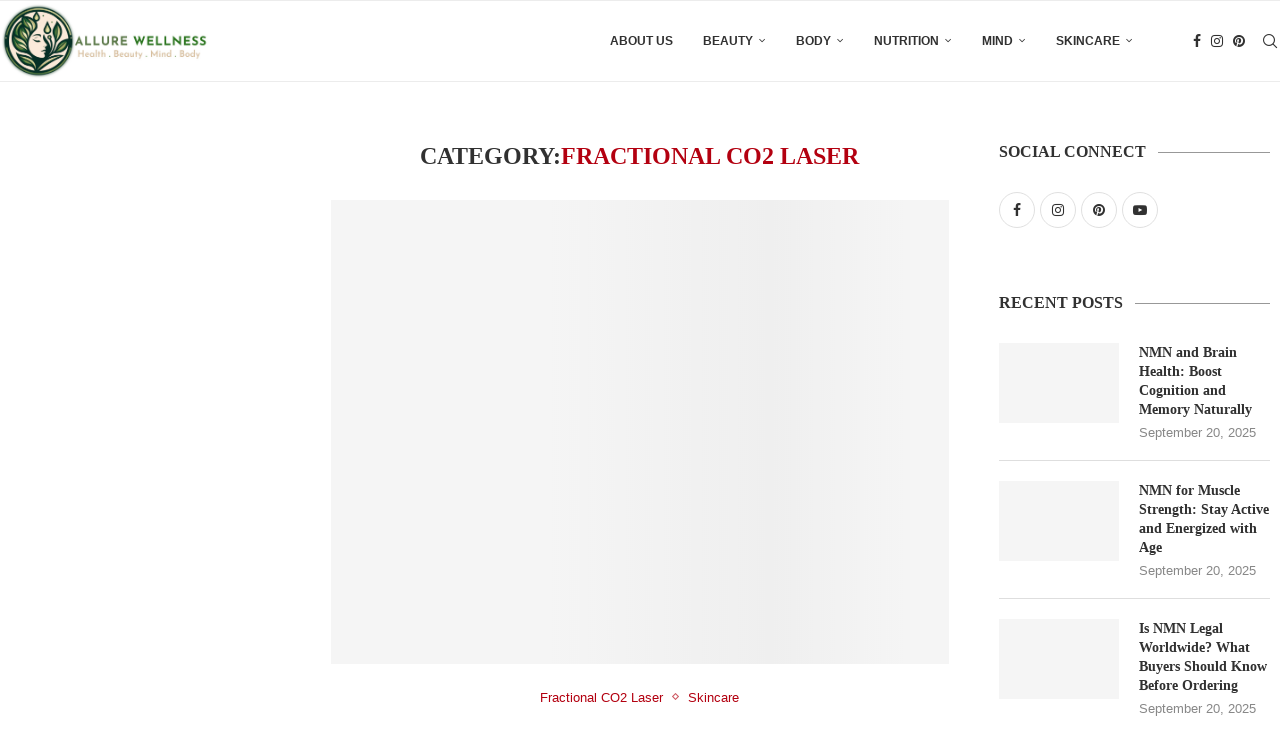

--- FILE ---
content_type: text/html; charset=UTF-8
request_url: https://www.allurewellness.net/category/skincare/fractional-co2-laser/
body_size: 30187
content:
<!DOCTYPE html><html dir="ltr" lang="en-US" prefix="og: https://ogp.me/ns#"><head><script data-no-optimize="1">var litespeed_docref=sessionStorage.getItem("litespeed_docref");litespeed_docref&&(Object.defineProperty(document,"referrer",{get:function(){return litespeed_docref}}),sessionStorage.removeItem("litespeed_docref"));</script> <meta charset="UTF-8"><meta http-equiv="X-UA-Compatible" content="IE=edge"><meta name="viewport" content="width=device-width, initial-scale=1"><link rel="profile" href="https://gmpg.org/xfn/11"/><link rel="alternate" type="application/rss+xml" title="Allure Wellness RSS Feed"
href="https://www.allurewellness.net/feed/"/><link rel="alternate" type="application/atom+xml" title="Allure Wellness Atom Feed"
href="https://www.allurewellness.net/feed/atom/"/><link rel="pingback" href="https://www.allurewellness.net/xmlrpc.php"/>
<!--[if lt IE 9]> <script src="https://www.allurewellness.net/wp-content/themes/soledad/js/html5.js"></script> <![endif]--><title>Fractional CO2 Laser - Allure Wellness</title><style>img:is([sizes="auto" i], [sizes^="auto," i]) { contain-intrinsic-size: 3000px 1500px }</style><meta name="robots" content="max-image-preview:large" /><meta name="google-site-verification" content="K6SUOZpltf8xTW_C0LxvCs2F5JM0G2RNIx841ulV0nA" /><link rel="canonical" href="https://www.allurewellness.net/category/skincare/fractional-co2-laser/" /><meta name="generator" content="All in One SEO Pro (AIOSEO) 4.9.3" /><meta property="og:locale" content="en_US" /><meta property="og:site_name" content="Allure Wellness - Skin, Wellness, Mind &amp; Body" /><meta property="og:type" content="article" /><meta property="og:title" content="Fractional CO2 Laser - Allure Wellness" /><meta property="og:url" content="https://www.allurewellness.net/category/skincare/fractional-co2-laser/" /><meta property="og:image" content="https://www.allurewellness.net/wp-content/uploads/2024/01/Allure-Wellness-logo-horizontal.jpg" /><meta property="og:image:secure_url" content="https://www.allurewellness.net/wp-content/uploads/2024/01/Allure-Wellness-logo-horizontal.jpg" /><meta property="og:image:width" content="940" /><meta property="og:image:height" content="341" /><meta name="twitter:card" content="summary_large_image" /><meta name="twitter:title" content="Fractional CO2 Laser - Allure Wellness" /><meta name="twitter:image" content="https://www.allurewellness.net/wp-content/uploads/2024/01/Allure-Wellness-logo-horizontal.jpg" /> <script type="application/ld+json" class="aioseo-schema">{"@context":"https:\/\/schema.org","@graph":[{"@type":"BreadcrumbList","@id":"https:\/\/www.allurewellness.net\/category\/skincare\/fractional-co2-laser\/#breadcrumblist","itemListElement":[{"@type":"ListItem","@id":"https:\/\/www.allurewellness.net#listItem","position":1,"name":"Home","item":"https:\/\/www.allurewellness.net","nextItem":{"@type":"ListItem","@id":"https:\/\/www.allurewellness.net\/category\/skincare\/#listItem","name":"Skincare"}},{"@type":"ListItem","@id":"https:\/\/www.allurewellness.net\/category\/skincare\/#listItem","position":2,"name":"Skincare","item":"https:\/\/www.allurewellness.net\/category\/skincare\/","nextItem":{"@type":"ListItem","@id":"https:\/\/www.allurewellness.net\/category\/skincare\/fractional-co2-laser\/#listItem","name":"Fractional CO2 Laser"},"previousItem":{"@type":"ListItem","@id":"https:\/\/www.allurewellness.net#listItem","name":"Home"}},{"@type":"ListItem","@id":"https:\/\/www.allurewellness.net\/category\/skincare\/fractional-co2-laser\/#listItem","position":3,"name":"Fractional CO2 Laser","previousItem":{"@type":"ListItem","@id":"https:\/\/www.allurewellness.net\/category\/skincare\/#listItem","name":"Skincare"}}]},{"@type":"CollectionPage","@id":"https:\/\/www.allurewellness.net\/category\/skincare\/fractional-co2-laser\/#collectionpage","url":"https:\/\/www.allurewellness.net\/category\/skincare\/fractional-co2-laser\/","name":"Fractional CO2 Laser - Allure Wellness","inLanguage":"en-US","isPartOf":{"@id":"https:\/\/www.allurewellness.net\/#website"},"breadcrumb":{"@id":"https:\/\/www.allurewellness.net\/category\/skincare\/fractional-co2-laser\/#breadcrumblist"}},{"@type":"Organization","@id":"https:\/\/www.allurewellness.net\/#organization","name":"Allure Wellness","description":"Discover expert health, mind &amp; body reviews, articles, and roundups. Get the latest insights and tips for a balanced lifestyle.","url":"https:\/\/www.allurewellness.net\/","telephone":"+6594888669","logo":{"@type":"ImageObject","url":"https:\/\/www.allurewellness.net\/wp-content\/uploads\/2024\/01\/Allure-Wellness-logo-horizontal.jpg","@id":"https:\/\/www.allurewellness.net\/category\/skincare\/fractional-co2-laser\/#organizationLogo","width":940,"height":341},"image":{"@id":"https:\/\/www.allurewellness.net\/category\/skincare\/fractional-co2-laser\/#organizationLogo"}},{"@type":"WebSite","@id":"https:\/\/www.allurewellness.net\/#website","url":"https:\/\/www.allurewellness.net\/","name":"Allure Wellness","description":"Skin, Wellness, Mind & Body","inLanguage":"en-US","publisher":{"@id":"https:\/\/www.allurewellness.net\/#organization"}}]}</script> <link rel='dns-prefetch' href='//www.googletagmanager.com' /><link rel='dns-prefetch' href='//fonts.googleapis.com' /><link rel="alternate" type="application/rss+xml" title="Allure Wellness &raquo; Feed" href="https://www.allurewellness.net/feed/" /><link rel="alternate" type="application/rss+xml" title="Allure Wellness &raquo; Fractional CO2 Laser Category Feed" href="https://www.allurewellness.net/category/skincare/fractional-co2-laser/feed/" /><link data-optimized="2" rel="stylesheet" href="https://www.allurewellness.net/wp-content/litespeed/css/e7ac2abc018f574f41017571793784dc.css?ver=4fb2f" /><style id='wp-block-library-theme-inline-css' type='text/css'>.wp-block-audio :where(figcaption){color:#555;font-size:13px;text-align:center}.is-dark-theme .wp-block-audio :where(figcaption){color:#ffffffa6}.wp-block-audio{margin:0 0 1em}.wp-block-code{border:1px solid #ccc;border-radius:4px;font-family:Menlo,Consolas,monaco,monospace;padding:.8em 1em}.wp-block-embed :where(figcaption){color:#555;font-size:13px;text-align:center}.is-dark-theme .wp-block-embed :where(figcaption){color:#ffffffa6}.wp-block-embed{margin:0 0 1em}.blocks-gallery-caption{color:#555;font-size:13px;text-align:center}.is-dark-theme .blocks-gallery-caption{color:#ffffffa6}:root :where(.wp-block-image figcaption){color:#555;font-size:13px;text-align:center}.is-dark-theme :root :where(.wp-block-image figcaption){color:#ffffffa6}.wp-block-image{margin:0 0 1em}.wp-block-pullquote{border-bottom:4px solid;border-top:4px solid;color:currentColor;margin-bottom:1.75em}.wp-block-pullquote cite,.wp-block-pullquote footer,.wp-block-pullquote__citation{color:currentColor;font-size:.8125em;font-style:normal;text-transform:uppercase}.wp-block-quote{border-left:.25em solid;margin:0 0 1.75em;padding-left:1em}.wp-block-quote cite,.wp-block-quote footer{color:currentColor;font-size:.8125em;font-style:normal;position:relative}.wp-block-quote:where(.has-text-align-right){border-left:none;border-right:.25em solid;padding-left:0;padding-right:1em}.wp-block-quote:where(.has-text-align-center){border:none;padding-left:0}.wp-block-quote.is-large,.wp-block-quote.is-style-large,.wp-block-quote:where(.is-style-plain){border:none}.wp-block-search .wp-block-search__label{font-weight:700}.wp-block-search__button{border:1px solid #ccc;padding:.375em .625em}:where(.wp-block-group.has-background){padding:1.25em 2.375em}.wp-block-separator.has-css-opacity{opacity:.4}.wp-block-separator{border:none;border-bottom:2px solid;margin-left:auto;margin-right:auto}.wp-block-separator.has-alpha-channel-opacity{opacity:1}.wp-block-separator:not(.is-style-wide):not(.is-style-dots){width:100px}.wp-block-separator.has-background:not(.is-style-dots){border-bottom:none;height:1px}.wp-block-separator.has-background:not(.is-style-wide):not(.is-style-dots){height:2px}.wp-block-table{margin:0 0 1em}.wp-block-table td,.wp-block-table th{word-break:normal}.wp-block-table :where(figcaption){color:#555;font-size:13px;text-align:center}.is-dark-theme .wp-block-table :where(figcaption){color:#ffffffa6}.wp-block-video :where(figcaption){color:#555;font-size:13px;text-align:center}.is-dark-theme .wp-block-video :where(figcaption){color:#ffffffa6}.wp-block-video{margin:0 0 1em}:root :where(.wp-block-template-part.has-background){margin-bottom:0;margin-top:0;padding:1.25em 2.375em}</style><style id='classic-theme-styles-inline-css' type='text/css'>/*! This file is auto-generated */
.wp-block-button__link{color:#fff;background-color:#32373c;border-radius:9999px;box-shadow:none;text-decoration:none;padding:calc(.667em + 2px) calc(1.333em + 2px);font-size:1.125em}.wp-block-file__button{background:#32373c;color:#fff;text-decoration:none}</style><style id='block-soledad-style-inline-css' type='text/css'>.pchead-e-block{--pcborder-cl:#dedede;--pcaccent-cl:#6eb48c}.heading1-style-1>h1,.heading1-style-2>h1,.heading2-style-1>h2,.heading2-style-2>h2,.heading3-style-1>h3,.heading3-style-2>h3,.heading4-style-1>h4,.heading4-style-2>h4,.heading5-style-1>h5,.heading5-style-2>h5{padding-bottom:8px;border-bottom:1px solid var(--pcborder-cl);overflow:hidden}.heading1-style-2>h1,.heading2-style-2>h2,.heading3-style-2>h3,.heading4-style-2>h4,.heading5-style-2>h5{border-bottom-width:0;position:relative}.heading1-style-2>h1:before,.heading2-style-2>h2:before,.heading3-style-2>h3:before,.heading4-style-2>h4:before,.heading5-style-2>h5:before{content:'';width:50px;height:2px;bottom:0;left:0;z-index:2;background:var(--pcaccent-cl);position:absolute}.heading1-style-2>h1:after,.heading2-style-2>h2:after,.heading3-style-2>h3:after,.heading4-style-2>h4:after,.heading5-style-2>h5:after{content:'';width:100%;height:2px;bottom:0;left:20px;z-index:1;background:var(--pcborder-cl);position:absolute}.heading1-style-3>h1,.heading1-style-4>h1,.heading2-style-3>h2,.heading2-style-4>h2,.heading3-style-3>h3,.heading3-style-4>h3,.heading4-style-3>h4,.heading4-style-4>h4,.heading5-style-3>h5,.heading5-style-4>h5{position:relative;padding-left:20px}.heading1-style-3>h1:before,.heading1-style-4>h1:before,.heading2-style-3>h2:before,.heading2-style-4>h2:before,.heading3-style-3>h3:before,.heading3-style-4>h3:before,.heading4-style-3>h4:before,.heading4-style-4>h4:before,.heading5-style-3>h5:before,.heading5-style-4>h5:before{width:10px;height:100%;content:'';position:absolute;top:0;left:0;bottom:0;background:var(--pcaccent-cl)}.heading1-style-4>h1,.heading2-style-4>h2,.heading3-style-4>h3,.heading4-style-4>h4,.heading5-style-4>h5{padding:10px 20px;background:#f1f1f1}.heading1-style-5>h1,.heading2-style-5>h2,.heading3-style-5>h3,.heading4-style-5>h4,.heading5-style-5>h5{position:relative;z-index:1}.heading1-style-5>h1:before,.heading2-style-5>h2:before,.heading3-style-5>h3:before,.heading4-style-5>h4:before,.heading5-style-5>h5:before{content:"";position:absolute;left:0;bottom:0;width:200px;height:50%;transform:skew(-25deg) translateX(0);background:var(--pcaccent-cl);z-index:-1;opacity:.4}.heading1-style-6>h1,.heading2-style-6>h2,.heading3-style-6>h3,.heading4-style-6>h4,.heading5-style-6>h5{text-decoration:underline;text-underline-offset:2px;text-decoration-thickness:4px;text-decoration-color:var(--pcaccent-cl)}</style><style id='global-styles-inline-css' type='text/css'>:root{--wp--preset--aspect-ratio--square: 1;--wp--preset--aspect-ratio--4-3: 4/3;--wp--preset--aspect-ratio--3-4: 3/4;--wp--preset--aspect-ratio--3-2: 3/2;--wp--preset--aspect-ratio--2-3: 2/3;--wp--preset--aspect-ratio--16-9: 16/9;--wp--preset--aspect-ratio--9-16: 9/16;--wp--preset--color--black: #000000;--wp--preset--color--cyan-bluish-gray: #abb8c3;--wp--preset--color--white: #ffffff;--wp--preset--color--pale-pink: #f78da7;--wp--preset--color--vivid-red: #cf2e2e;--wp--preset--color--luminous-vivid-orange: #ff6900;--wp--preset--color--luminous-vivid-amber: #fcb900;--wp--preset--color--light-green-cyan: #7bdcb5;--wp--preset--color--vivid-green-cyan: #00d084;--wp--preset--color--pale-cyan-blue: #8ed1fc;--wp--preset--color--vivid-cyan-blue: #0693e3;--wp--preset--color--vivid-purple: #9b51e0;--wp--preset--gradient--vivid-cyan-blue-to-vivid-purple: linear-gradient(135deg,rgba(6,147,227,1) 0%,rgb(155,81,224) 100%);--wp--preset--gradient--light-green-cyan-to-vivid-green-cyan: linear-gradient(135deg,rgb(122,220,180) 0%,rgb(0,208,130) 100%);--wp--preset--gradient--luminous-vivid-amber-to-luminous-vivid-orange: linear-gradient(135deg,rgba(252,185,0,1) 0%,rgba(255,105,0,1) 100%);--wp--preset--gradient--luminous-vivid-orange-to-vivid-red: linear-gradient(135deg,rgba(255,105,0,1) 0%,rgb(207,46,46) 100%);--wp--preset--gradient--very-light-gray-to-cyan-bluish-gray: linear-gradient(135deg,rgb(238,238,238) 0%,rgb(169,184,195) 100%);--wp--preset--gradient--cool-to-warm-spectrum: linear-gradient(135deg,rgb(74,234,220) 0%,rgb(151,120,209) 20%,rgb(207,42,186) 40%,rgb(238,44,130) 60%,rgb(251,105,98) 80%,rgb(254,248,76) 100%);--wp--preset--gradient--blush-light-purple: linear-gradient(135deg,rgb(255,206,236) 0%,rgb(152,150,240) 100%);--wp--preset--gradient--blush-bordeaux: linear-gradient(135deg,rgb(254,205,165) 0%,rgb(254,45,45) 50%,rgb(107,0,62) 100%);--wp--preset--gradient--luminous-dusk: linear-gradient(135deg,rgb(255,203,112) 0%,rgb(199,81,192) 50%,rgb(65,88,208) 100%);--wp--preset--gradient--pale-ocean: linear-gradient(135deg,rgb(255,245,203) 0%,rgb(182,227,212) 50%,rgb(51,167,181) 100%);--wp--preset--gradient--electric-grass: linear-gradient(135deg,rgb(202,248,128) 0%,rgb(113,206,126) 100%);--wp--preset--gradient--midnight: linear-gradient(135deg,rgb(2,3,129) 0%,rgb(40,116,252) 100%);--wp--preset--font-size--small: 12px;--wp--preset--font-size--medium: 20px;--wp--preset--font-size--large: 32px;--wp--preset--font-size--x-large: 42px;--wp--preset--font-size--normal: 14px;--wp--preset--font-size--huge: 42px;--wp--preset--spacing--20: 0.44rem;--wp--preset--spacing--30: 0.67rem;--wp--preset--spacing--40: 1rem;--wp--preset--spacing--50: 1.5rem;--wp--preset--spacing--60: 2.25rem;--wp--preset--spacing--70: 3.38rem;--wp--preset--spacing--80: 5.06rem;--wp--preset--shadow--natural: 6px 6px 9px rgba(0, 0, 0, 0.2);--wp--preset--shadow--deep: 12px 12px 50px rgba(0, 0, 0, 0.4);--wp--preset--shadow--sharp: 6px 6px 0px rgba(0, 0, 0, 0.2);--wp--preset--shadow--outlined: 6px 6px 0px -3px rgba(255, 255, 255, 1), 6px 6px rgba(0, 0, 0, 1);--wp--preset--shadow--crisp: 6px 6px 0px rgba(0, 0, 0, 1);}:where(.is-layout-flex){gap: 0.5em;}:where(.is-layout-grid){gap: 0.5em;}body .is-layout-flex{display: flex;}.is-layout-flex{flex-wrap: wrap;align-items: center;}.is-layout-flex > :is(*, div){margin: 0;}body .is-layout-grid{display: grid;}.is-layout-grid > :is(*, div){margin: 0;}:where(.wp-block-columns.is-layout-flex){gap: 2em;}:where(.wp-block-columns.is-layout-grid){gap: 2em;}:where(.wp-block-post-template.is-layout-flex){gap: 1.25em;}:where(.wp-block-post-template.is-layout-grid){gap: 1.25em;}.has-black-color{color: var(--wp--preset--color--black) !important;}.has-cyan-bluish-gray-color{color: var(--wp--preset--color--cyan-bluish-gray) !important;}.has-white-color{color: var(--wp--preset--color--white) !important;}.has-pale-pink-color{color: var(--wp--preset--color--pale-pink) !important;}.has-vivid-red-color{color: var(--wp--preset--color--vivid-red) !important;}.has-luminous-vivid-orange-color{color: var(--wp--preset--color--luminous-vivid-orange) !important;}.has-luminous-vivid-amber-color{color: var(--wp--preset--color--luminous-vivid-amber) !important;}.has-light-green-cyan-color{color: var(--wp--preset--color--light-green-cyan) !important;}.has-vivid-green-cyan-color{color: var(--wp--preset--color--vivid-green-cyan) !important;}.has-pale-cyan-blue-color{color: var(--wp--preset--color--pale-cyan-blue) !important;}.has-vivid-cyan-blue-color{color: var(--wp--preset--color--vivid-cyan-blue) !important;}.has-vivid-purple-color{color: var(--wp--preset--color--vivid-purple) !important;}.has-black-background-color{background-color: var(--wp--preset--color--black) !important;}.has-cyan-bluish-gray-background-color{background-color: var(--wp--preset--color--cyan-bluish-gray) !important;}.has-white-background-color{background-color: var(--wp--preset--color--white) !important;}.has-pale-pink-background-color{background-color: var(--wp--preset--color--pale-pink) !important;}.has-vivid-red-background-color{background-color: var(--wp--preset--color--vivid-red) !important;}.has-luminous-vivid-orange-background-color{background-color: var(--wp--preset--color--luminous-vivid-orange) !important;}.has-luminous-vivid-amber-background-color{background-color: var(--wp--preset--color--luminous-vivid-amber) !important;}.has-light-green-cyan-background-color{background-color: var(--wp--preset--color--light-green-cyan) !important;}.has-vivid-green-cyan-background-color{background-color: var(--wp--preset--color--vivid-green-cyan) !important;}.has-pale-cyan-blue-background-color{background-color: var(--wp--preset--color--pale-cyan-blue) !important;}.has-vivid-cyan-blue-background-color{background-color: var(--wp--preset--color--vivid-cyan-blue) !important;}.has-vivid-purple-background-color{background-color: var(--wp--preset--color--vivid-purple) !important;}.has-black-border-color{border-color: var(--wp--preset--color--black) !important;}.has-cyan-bluish-gray-border-color{border-color: var(--wp--preset--color--cyan-bluish-gray) !important;}.has-white-border-color{border-color: var(--wp--preset--color--white) !important;}.has-pale-pink-border-color{border-color: var(--wp--preset--color--pale-pink) !important;}.has-vivid-red-border-color{border-color: var(--wp--preset--color--vivid-red) !important;}.has-luminous-vivid-orange-border-color{border-color: var(--wp--preset--color--luminous-vivid-orange) !important;}.has-luminous-vivid-amber-border-color{border-color: var(--wp--preset--color--luminous-vivid-amber) !important;}.has-light-green-cyan-border-color{border-color: var(--wp--preset--color--light-green-cyan) !important;}.has-vivid-green-cyan-border-color{border-color: var(--wp--preset--color--vivid-green-cyan) !important;}.has-pale-cyan-blue-border-color{border-color: var(--wp--preset--color--pale-cyan-blue) !important;}.has-vivid-cyan-blue-border-color{border-color: var(--wp--preset--color--vivid-cyan-blue) !important;}.has-vivid-purple-border-color{border-color: var(--wp--preset--color--vivid-purple) !important;}.has-vivid-cyan-blue-to-vivid-purple-gradient-background{background: var(--wp--preset--gradient--vivid-cyan-blue-to-vivid-purple) !important;}.has-light-green-cyan-to-vivid-green-cyan-gradient-background{background: var(--wp--preset--gradient--light-green-cyan-to-vivid-green-cyan) !important;}.has-luminous-vivid-amber-to-luminous-vivid-orange-gradient-background{background: var(--wp--preset--gradient--luminous-vivid-amber-to-luminous-vivid-orange) !important;}.has-luminous-vivid-orange-to-vivid-red-gradient-background{background: var(--wp--preset--gradient--luminous-vivid-orange-to-vivid-red) !important;}.has-very-light-gray-to-cyan-bluish-gray-gradient-background{background: var(--wp--preset--gradient--very-light-gray-to-cyan-bluish-gray) !important;}.has-cool-to-warm-spectrum-gradient-background{background: var(--wp--preset--gradient--cool-to-warm-spectrum) !important;}.has-blush-light-purple-gradient-background{background: var(--wp--preset--gradient--blush-light-purple) !important;}.has-blush-bordeaux-gradient-background{background: var(--wp--preset--gradient--blush-bordeaux) !important;}.has-luminous-dusk-gradient-background{background: var(--wp--preset--gradient--luminous-dusk) !important;}.has-pale-ocean-gradient-background{background: var(--wp--preset--gradient--pale-ocean) !important;}.has-electric-grass-gradient-background{background: var(--wp--preset--gradient--electric-grass) !important;}.has-midnight-gradient-background{background: var(--wp--preset--gradient--midnight) !important;}.has-small-font-size{font-size: var(--wp--preset--font-size--small) !important;}.has-medium-font-size{font-size: var(--wp--preset--font-size--medium) !important;}.has-large-font-size{font-size: var(--wp--preset--font-size--large) !important;}.has-x-large-font-size{font-size: var(--wp--preset--font-size--x-large) !important;}
:where(.wp-block-post-template.is-layout-flex){gap: 1.25em;}:where(.wp-block-post-template.is-layout-grid){gap: 1.25em;}
:where(.wp-block-columns.is-layout-flex){gap: 2em;}:where(.wp-block-columns.is-layout-grid){gap: 2em;}
:root :where(.wp-block-pullquote){font-size: 1.5em;line-height: 1.6;}</style><style id='xagio_review_widget_display-inline-css' type='text/css'>.rw-display .review-widget {
        
        
        
        
    }

    .rw-display .review-widget-button {
        
        
    }

    .rw-display .review-widget-label, .review-widget-title > h2 {
        
    }

    .rw-display .review-widget-label {
        
    }

    .rw-display .review-widget-title > h2 {
        
    }

    .rw-display .review-widget-text {
        
    }

    .rw-display .review-widget-stars-ratings-sum {
        
        
    }

    .rw-display .review-widget-stars-ratings-info {
        
        
    }

    .rw-display .review-widget-input {
        
        
        
        
    }

    .rw-display .review-widget-stars i {
        
        
    }</style> <script type="litespeed/javascript" data-src="https://www.allurewellness.net/wp-includes/js/jquery/jquery.min.js" id="jquery-core-js"></script> 
 <script type="litespeed/javascript" data-src="https://www.googletagmanager.com/gtag/js?id=GT-TW5JSX6" id="google_gtagjs-js"></script> <script id="google_gtagjs-js-after" type="litespeed/javascript">window.dataLayer=window.dataLayer||[];function gtag(){dataLayer.push(arguments)}
gtag("set","linker",{"domains":["www.allurewellness.net"]});gtag("js",new Date());gtag("set","developer_id.dZTNiMT",!0);gtag("config","GT-TW5JSX6")</script> <link rel="https://api.w.org/" href="https://www.allurewellness.net/wp-json/" /><link rel="alternate" title="JSON" type="application/json" href="https://www.allurewellness.net/wp-json/wp/v2/categories/196" /><link rel="EditURI" type="application/rsd+xml" title="RSD" href="https://www.allurewellness.net/xmlrpc.php?rsd" /><meta name="generator" content="Site Kit by Google 1.162.0" /><style>/* Existing styles for highlighted links */
                    .seo-booster-highlighted-links,
                    a[data-sbfb="1"] {
                        text-decoration:underline;
                        background-color: #ffff99;
                        color: #333;
                        transition: background-color 0.3s, color 0.3s;
                    }
                    .seo-booster-highlighted-links:hover,
                    a[data-sbfb="1"]:hover {
                        background-color: #ffd700;
                        color: #000;
                    }</style><style id="penci-custom-style" type="text/css">body{ --pcbg-cl: #fff; --pctext-cl: #313131; --pcborder-cl: #dedede; --pcheading-cl: #313131; --pcmeta-cl: #888888; --pcaccent-cl: #6eb48c; --pcbody-font: 'PT Serif', serif; --pchead-font: 'Raleway', sans-serif; --pchead-wei: bold; --pcava_bdr:10px;--pcajs_fvw:470px;--pcajs_fvmw:220px; } .single.penci-body-single-style-5 #header, .single.penci-body-single-style-6 #header, .single.penci-body-single-style-10 #header, .single.penci-body-single-style-5 .pc-wrapbuilder-header, .single.penci-body-single-style-6 .pc-wrapbuilder-header, .single.penci-body-single-style-10 .pc-wrapbuilder-header { --pchd-mg: 40px; } .fluid-width-video-wrapper > div { position: absolute; left: 0; right: 0; top: 0; width: 100%; height: 100%; } .yt-video-place { position: relative; text-align: center; } .yt-video-place.embed-responsive .start-video { display: block; top: 0; left: 0; bottom: 0; right: 0; position: absolute; transform: none; } .yt-video-place.embed-responsive .start-video img { margin: 0; padding: 0; top: 50%; display: inline-block; position: absolute; left: 50%; transform: translate(-50%, -50%); width: 68px; height: auto; } .mfp-bg { top: 0; left: 0; width: 100%; height: 100%; z-index: 9999999; overflow: hidden; position: fixed; background: #0b0b0b; opacity: .8; filter: alpha(opacity=80) } .mfp-wrap { top: 0; left: 0; width: 100%; height: 100%; z-index: 9999999; position: fixed; outline: none !important; -webkit-backface-visibility: hidden } body { --pchead-font: 'Lora', serif; } body { --pcbody-font: 'Lato', sans-serif; } p{ line-height: 1.8; } #navigation .menu > li > a, #navigation ul.menu ul.sub-menu li > a, .navigation ul.menu ul.sub-menu li > a, .penci-menu-hbg .menu li a, #sidebar-nav .menu li a { font-family: 'Lato', sans-serif; font-weight: normal; } .penci-hide-tagupdated{ display: none !important; } body, .widget ul li a{ font-size: 15px; } .widget ul li, .widget ol li, .post-entry, p, .post-entry p { font-size: 15px; line-height: 1.8; } body { --pchead-wei: 700; } .featured-area.featured-style-42 .item-inner-content, .featured-style-41 .swiper-slide, .slider-40-wrapper .nav-thumb-creative .thumb-container:after,.penci-slider44-t-item:before,.penci-slider44-main-wrapper .item, .featured-area .penci-image-holder, .featured-area .penci-slider4-overlay, .featured-area .penci-slide-overlay .overlay-link, .featured-style-29 .featured-slider-overlay, .penci-slider38-overlay{ border-radius: ; -webkit-border-radius: ; } .penci-featured-content-right:before{ border-top-right-radius: ; border-bottom-right-radius: ; } .penci-flat-overlay .penci-slide-overlay .penci-mag-featured-content:before{ border-bottom-left-radius: ; border-bottom-right-radius: ; } .container-single .post-image{ border-radius: ; -webkit-border-radius: ; } .penci-mega-post-inner, .penci-mega-thumbnail .penci-image-holder{ border-radius: ; -webkit-border-radius: ; } #navigation .menu > li > a, #navigation ul.menu ul.sub-menu li > a, .navigation ul.menu ul.sub-menu li > a, .penci-menu-hbg .menu li a, #sidebar-nav .menu li a, #navigation .penci-megamenu .penci-mega-child-categories a, .navigation .penci-megamenu .penci-mega-child-categories a{ font-weight: bold; } .editor-styles-wrapper, body{ --pcaccent-cl: #b30010; } .penci-menuhbg-toggle:hover .lines-button:after, .penci-menuhbg-toggle:hover .penci-lines:before, .penci-menuhbg-toggle:hover .penci-lines:after,.tags-share-box.tags-share-box-s2 .post-share-plike,.penci-video_playlist .penci-playlist-title,.pencisc-column-2.penci-video_playlist .penci-video-nav .playlist-panel-item, .pencisc-column-1.penci-video_playlist .penci-video-nav .playlist-panel-item,.penci-video_playlist .penci-custom-scroll::-webkit-scrollbar-thumb, .pencisc-button, .post-entry .pencisc-button, .penci-dropcap-box, .penci-dropcap-circle, .penci-login-register input[type="submit"]:hover, .penci-ld .penci-ldin:before, .penci-ldspinner > div{ background: #b30010; } a, .post-entry .penci-portfolio-filter ul li a:hover, .penci-portfolio-filter ul li a:hover, .penci-portfolio-filter ul li.active a, .post-entry .penci-portfolio-filter ul li.active a, .penci-countdown .countdown-amount, .archive-box h1, .post-entry a, .container.penci-breadcrumb span a:hover,.container.penci-breadcrumb a:hover, .post-entry blockquote:before, .post-entry blockquote cite, .post-entry blockquote .author, .wpb_text_column blockquote:before, .wpb_text_column blockquote cite, .wpb_text_column blockquote .author, .penci-pagination a:hover, ul.penci-topbar-menu > li a:hover, div.penci-topbar-menu > ul > li a:hover, .penci-recipe-heading a.penci-recipe-print,.penci-review-metas .penci-review-btnbuy, .main-nav-social a:hover, .widget-social .remove-circle a:hover i, .penci-recipe-index .cat > a.penci-cat-name, #bbpress-forums li.bbp-body ul.forum li.bbp-forum-info a:hover, #bbpress-forums li.bbp-body ul.topic li.bbp-topic-title a:hover, #bbpress-forums li.bbp-body ul.forum li.bbp-forum-info .bbp-forum-content a, #bbpress-forums li.bbp-body ul.topic p.bbp-topic-meta a, #bbpress-forums .bbp-breadcrumb a:hover, #bbpress-forums .bbp-forum-freshness a:hover, #bbpress-forums .bbp-topic-freshness a:hover, #buddypress ul.item-list li div.item-title a, #buddypress ul.item-list li h4 a, #buddypress .activity-header a:first-child, #buddypress .comment-meta a:first-child, #buddypress .acomment-meta a:first-child, div.bbp-template-notice a:hover, .penci-menu-hbg .menu li a .indicator:hover, .penci-menu-hbg .menu li a:hover, #sidebar-nav .menu li a:hover, .penci-rlt-popup .rltpopup-meta .rltpopup-title:hover, .penci-video_playlist .penci-video-playlist-item .penci-video-title:hover, .penci_list_shortcode li:before, .penci-dropcap-box-outline, .penci-dropcap-circle-outline, .penci-dropcap-regular, .penci-dropcap-bold{ color: #b30010; } .penci-home-popular-post ul.slick-dots li button:hover, .penci-home-popular-post ul.slick-dots li.slick-active button, .post-entry blockquote .author span:after, .error-image:after, .error-404 .go-back-home a:after, .penci-header-signup-form, .woocommerce span.onsale, .woocommerce #respond input#submit:hover, .woocommerce a.button:hover, .woocommerce button.button:hover, .woocommerce input.button:hover, .woocommerce nav.woocommerce-pagination ul li span.current, .woocommerce div.product .entry-summary div[itemprop="description"]:before, .woocommerce div.product .entry-summary div[itemprop="description"] blockquote .author span:after, .woocommerce div.product .woocommerce-tabs #tab-description blockquote .author span:after, .woocommerce #respond input#submit.alt:hover, .woocommerce a.button.alt:hover, .woocommerce button.button.alt:hover, .woocommerce input.button.alt:hover, .pcheader-icon.shoping-cart-icon > a > span, #penci-demobar .buy-button, #penci-demobar .buy-button:hover, .penci-recipe-heading a.penci-recipe-print:hover,.penci-review-metas .penci-review-btnbuy:hover, .penci-review-process span, .penci-review-score-total, #navigation.menu-style-2 ul.menu ul.sub-menu:before, #navigation.menu-style-2 .menu ul ul.sub-menu:before, .penci-go-to-top-floating, .post-entry.blockquote-style-2 blockquote:before, #bbpress-forums #bbp-search-form .button, #bbpress-forums #bbp-search-form .button:hover, .wrapper-boxed .bbp-pagination-links span.current, #bbpress-forums #bbp_reply_submit:hover, #bbpress-forums #bbp_topic_submit:hover,#main .bbp-login-form .bbp-submit-wrapper button[type="submit"]:hover, #buddypress .dir-search input[type=submit], #buddypress .groups-members-search input[type=submit], #buddypress button:hover, #buddypress a.button:hover, #buddypress a.button:focus, #buddypress input[type=button]:hover, #buddypress input[type=reset]:hover, #buddypress ul.button-nav li a:hover, #buddypress ul.button-nav li.current a, #buddypress div.generic-button a:hover, #buddypress .comment-reply-link:hover, #buddypress input[type=submit]:hover, #buddypress div.pagination .pagination-links .current, #buddypress div.item-list-tabs ul li.selected a, #buddypress div.item-list-tabs ul li.current a, #buddypress div.item-list-tabs ul li a:hover, #buddypress table.notifications thead tr, #buddypress table.notifications-settings thead tr, #buddypress table.profile-settings thead tr, #buddypress table.profile-fields thead tr, #buddypress table.wp-profile-fields thead tr, #buddypress table.messages-notices thead tr, #buddypress table.forum thead tr, #buddypress input[type=submit] { background-color: #b30010; } .penci-pagination ul.page-numbers li span.current, #comments_pagination span { color: #fff; background: #b30010; border-color: #b30010; } .footer-instagram h4.footer-instagram-title > span:before, .woocommerce nav.woocommerce-pagination ul li span.current, .penci-pagination.penci-ajax-more a.penci-ajax-more-button:hover, .penci-recipe-heading a.penci-recipe-print:hover,.penci-review-metas .penci-review-btnbuy:hover, .home-featured-cat-content.style-14 .magcat-padding:before, .wrapper-boxed .bbp-pagination-links span.current, #buddypress .dir-search input[type=submit], #buddypress .groups-members-search input[type=submit], #buddypress button:hover, #buddypress a.button:hover, #buddypress a.button:focus, #buddypress input[type=button]:hover, #buddypress input[type=reset]:hover, #buddypress ul.button-nav li a:hover, #buddypress ul.button-nav li.current a, #buddypress div.generic-button a:hover, #buddypress .comment-reply-link:hover, #buddypress input[type=submit]:hover, #buddypress div.pagination .pagination-links .current, #buddypress input[type=submit], form.pc-searchform.penci-hbg-search-form input.search-input:hover, form.pc-searchform.penci-hbg-search-form input.search-input:focus, .penci-dropcap-box-outline, .penci-dropcap-circle-outline { border-color: #b30010; } .woocommerce .woocommerce-error, .woocommerce .woocommerce-info, .woocommerce .woocommerce-message { border-top-color: #b30010; } .penci-slider ol.penci-control-nav li a.penci-active, .penci-slider ol.penci-control-nav li a:hover, .penci-related-carousel .penci-owl-dot.active span, .penci-owl-carousel-slider .penci-owl-dot.active span{ border-color: #b30010; background-color: #b30010; } .woocommerce .woocommerce-message:before, .woocommerce form.checkout table.shop_table .order-total .amount, .woocommerce ul.products li.product .price ins, .woocommerce ul.products li.product .price, .woocommerce div.product p.price ins, .woocommerce div.product span.price ins, .woocommerce div.product p.price, .woocommerce div.product .entry-summary div[itemprop="description"] blockquote:before, .woocommerce div.product .woocommerce-tabs #tab-description blockquote:before, .woocommerce div.product .entry-summary div[itemprop="description"] blockquote cite, .woocommerce div.product .entry-summary div[itemprop="description"] blockquote .author, .woocommerce div.product .woocommerce-tabs #tab-description blockquote cite, .woocommerce div.product .woocommerce-tabs #tab-description blockquote .author, .woocommerce div.product .product_meta > span a:hover, .woocommerce div.product .woocommerce-tabs ul.tabs li.active, .woocommerce ul.cart_list li .amount, .woocommerce ul.product_list_widget li .amount, .woocommerce table.shop_table td.product-name a:hover, .woocommerce table.shop_table td.product-price span, .woocommerce table.shop_table td.product-subtotal span, .woocommerce-cart .cart-collaterals .cart_totals table td .amount, .woocommerce .woocommerce-info:before, .woocommerce div.product span.price, .penci-container-inside.penci-breadcrumb span a:hover,.penci-container-inside.penci-breadcrumb a:hover { color: #b30010; } .standard-content .penci-more-link.penci-more-link-button a.more-link, .penci-readmore-btn.penci-btn-make-button a, .penci-featured-cat-seemore.penci-btn-make-button a{ background-color: #b30010; color: #fff; } .penci-vernav-toggle:before{ border-top-color: #b30010; color: #fff; } .headline-title { background-color: #b30010; } .headline-title.nticker-style-2:after, .headline-title.nticker-style-4:after{ border-color: #b30010; } a.penci-topbar-post-title:hover { color: #b30010; } ul.penci-topbar-menu > li a:hover, div.penci-topbar-menu > ul > li a:hover { color: #b30010; } .penci-topbar-social a:hover { color: #b30010; } #penci-login-popup:before{ opacity: ; } .navigation .menu > li > a:hover, .navigation .menu li.current-menu-item > a, .navigation .menu > li.current_page_item > a, .navigation .menu > li:hover > a, .navigation .menu > li.current-menu-ancestor > a, .navigation .menu > li.current-menu-item > a, .navigation .menu .sub-menu li a:hover, .navigation .menu .sub-menu li.current-menu-item > a, .navigation .sub-menu li:hover > a, #navigation .menu > li > a:hover, #navigation .menu li.current-menu-item > a, #navigation .menu > li.current_page_item > a, #navigation .menu > li:hover > a, #navigation .menu > li.current-menu-ancestor > a, #navigation .menu > li.current-menu-item > a, #navigation .menu .sub-menu li a:hover, #navigation .menu .sub-menu li.current-menu-item > a, #navigation .sub-menu li:hover > a { color: #b30010; } .navigation ul.menu > li > a:before, .navigation .menu > ul > li > a:before, #navigation ul.menu > li > a:before, #navigation .menu > ul > li > a:before { background: #b30010; } .navigation .menu ul.sub-menu li .pcmis-2 .penci-mega-post a:hover, .navigation .penci-megamenu .penci-mega-child-categories a.cat-active, .navigation .menu .penci-megamenu .penci-mega-child-categories a:hover, .navigation .menu .penci-megamenu .penci-mega-latest-posts .penci-mega-post a:hover, #navigation .menu ul.sub-menu li .pcmis-2 .penci-mega-post a:hover, #navigation .penci-megamenu .penci-mega-child-categories a.cat-active, #navigation .menu .penci-megamenu .penci-mega-child-categories a:hover, #navigation .menu .penci-megamenu .penci-mega-latest-posts .penci-mega-post a:hover { color: #b30010; } #navigation .penci-megamenu .penci-mega-thumbnail .mega-cat-name { background: #b30010; } #navigation .pcmis-5 .penci-mega-latest-posts.col-mn-4 .penci-mega-post:nth-child(5n + 1) .penci-mega-post-inner .penci-mega-meta .post-mega-title a { font-size:17.92px; } #navigation .penci-megamenu .post-mega-title a, .pc-builder-element .navigation .penci-megamenu .penci-content-megamenu .penci-mega-latest-posts .penci-mega-post .post-mega-title a{ font-size:14px; } #navigation .penci-megamenu .penci-mega-child-categories a, .pc-builder-element.pc-main-menu .navigation .menu li .penci-mega-child-categories a{ font-size: 13px; } #navigation .penci-megamenu .post-mega-title a, .pc-builder-element .navigation .penci-megamenu .penci-content-megamenu .penci-mega-latest-posts .penci-mega-post .post-mega-title a{ text-transform: none; } #navigation .menu .sub-menu li a:hover, #navigation .menu .sub-menu li.current-menu-item > a, #navigation .sub-menu li:hover > a { color: #b30010; } #navigation.menu-style-2 ul.menu ul.sub-menu:before, #navigation.menu-style-2 .menu ul ul.sub-menu:before { background-color: #b30010; } .penci-header-signup-form { padding-top: px; padding-bottom: px; } .penci-header-signup-form { background-color: #b30010; } .header-social a:hover i, .main-nav-social a:hover, .penci-menuhbg-toggle:hover .lines-button:after, .penci-menuhbg-toggle:hover .penci-lines:before, .penci-menuhbg-toggle:hover .penci-lines:after { color: #b30010; } #sidebar-nav .menu li a:hover, .header-social.sidebar-nav-social a:hover i, #sidebar-nav .menu li a .indicator:hover, #sidebar-nav .menu .sub-menu li a .indicator:hover{ color: #b30010; } #sidebar-nav-logo:before{ background-color: #b30010; } .penci-slide-overlay .overlay-link, .penci-slider38-overlay, .penci-flat-overlay .penci-slide-overlay .penci-mag-featured-content:before, .slider-40-wrapper .list-slider-creative .item-slider-creative .img-container:before { opacity: ; } .penci-item-mag:hover .penci-slide-overlay .overlay-link, .featured-style-38 .item:hover .penci-slider38-overlay, .penci-flat-overlay .penci-item-mag:hover .penci-slide-overlay .penci-mag-featured-content:before { opacity: ; } .penci-featured-content .featured-slider-overlay { opacity: ; } .slider-40-wrapper .list-slider-creative .item-slider-creative:hover .img-container:before { opacity:; } .featured-style-29 .featured-slider-overlay { opacity: ; } .penci-standard-cat .cat > a.penci-cat-name { color: #b30010; } .penci-standard-cat .cat:before, .penci-standard-cat .cat:after { background-color: #b30010; } .standard-content .penci-post-box-meta .penci-post-share-box a:hover, .standard-content .penci-post-box-meta .penci-post-share-box a.liked { color: #b30010; } .header-standard .post-entry a:hover, .header-standard .author-post span a:hover, .standard-content a, .standard-content .post-entry a, .standard-post-entry a.more-link:hover, .penci-post-box-meta .penci-box-meta a:hover, .standard-content .post-entry blockquote:before, .post-entry blockquote cite, .post-entry blockquote .author, .standard-content-special .author-quote span, .standard-content-special .format-post-box .post-format-icon i, .standard-content-special .format-post-box .dt-special a:hover, .standard-content .penci-more-link a.more-link, .standard-content .penci-post-box-meta .penci-box-meta a:hover { color: #b30010; } .standard-content .penci-more-link.penci-more-link-button a.more-link{ background-color: #b30010; color: #fff; } .standard-content-special .author-quote span:before, .standard-content-special .author-quote span:after, .standard-content .post-entry ul li:before, .post-entry blockquote .author span:after, .header-standard:after { background-color: #b30010; } .penci-more-link a.more-link:before, .penci-more-link a.more-link:after { border-color: #b30010; } .penci-featured-infor .cat a.penci-cat-name, .penci-grid .cat a.penci-cat-name, .penci-masonry .cat a.penci-cat-name, .penci-featured-infor .cat a.penci-cat-name { color: #b30010; } .penci-featured-infor .cat a.penci-cat-name:after, .penci-grid .cat a.penci-cat-name:after, .penci-masonry .cat a.penci-cat-name:after, .penci-featured-infor .cat a.penci-cat-name:after{ border-color: #b30010; } .penci-post-share-box a.liked, .penci-post-share-box a:hover { color: #b30010; } .overlay-post-box-meta .overlay-share a:hover, .overlay-author a:hover, .penci-grid .standard-content-special .format-post-box .dt-special a:hover, .grid-post-box-meta span a:hover, .grid-post-box-meta span a.comment-link:hover, .penci-grid .standard-content-special .author-quote span, .penci-grid .standard-content-special .format-post-box .post-format-icon i, .grid-mixed .penci-post-box-meta .penci-box-meta a:hover { color: #b30010; } .penci-grid .standard-content-special .author-quote span:before, .penci-grid .standard-content-special .author-quote span:after, .grid-header-box:after, .list-post .header-list-style:after { background-color: #b30010; } .penci-grid .post-box-meta span:after, .penci-masonry .post-box-meta span:after { border-color: #b30010; } .penci-readmore-btn.penci-btn-make-button a{ background-color: #b30010; color: #fff; } .penci-grid li.typography-style .overlay-typography { opacity: ; } .penci-grid li.typography-style:hover .overlay-typography { opacity: ; } .penci-grid li.typography-style .item .main-typography h2 a:hover { color: #b30010; } .penci-grid li.typography-style .grid-post-box-meta span a:hover { color: #b30010; } .overlay-header-box .cat > a.penci-cat-name:hover { color: #b30010; } .penci-sidebar-content .penci-border-arrow .inner-arrow { font-size: 16px; } .penci-sidebar-content.style-7 .penci-border-arrow .inner-arrow:before, .penci-sidebar-content.style-9 .penci-border-arrow .inner-arrow:before { background-color: #b30010; } .penci-video_playlist .penci-video-playlist-item .penci-video-title:hover,.widget ul.side-newsfeed li .side-item .side-item-text h4 a:hover, .widget a:hover, .penci-sidebar-content .widget-social a:hover span, .widget-social a:hover span, .penci-tweets-widget-content .icon-tweets, .penci-tweets-widget-content .tweet-intents a, .penci-tweets-widget-content .tweet-intents span:after, .widget-social.remove-circle a:hover i , #wp-calendar tbody td a:hover, .penci-video_playlist .penci-video-playlist-item .penci-video-title:hover, .widget ul.side-newsfeed li .side-item .side-item-text .side-item-meta a:hover{ color: #b30010; } .widget .tagcloud a:hover, .widget-social a:hover i, .widget input[type="submit"]:hover,.penci-user-logged-in .penci-user-action-links a:hover,.penci-button:hover, .widget button[type="submit"]:hover { color: #fff; background-color: #b30010; border-color: #b30010; } .about-widget .about-me-heading:before { border-color: #b30010; } .penci-tweets-widget-content .tweet-intents-inner:before, .penci-tweets-widget-content .tweet-intents-inner:after, .pencisc-column-1.penci-video_playlist .penci-video-nav .playlist-panel-item, .penci-video_playlist .penci-custom-scroll::-webkit-scrollbar-thumb, .penci-video_playlist .penci-playlist-title { background-color: #b30010; } .penci-owl-carousel.penci-tweets-slider .penci-owl-dots .penci-owl-dot.active span, .penci-owl-carousel.penci-tweets-slider .penci-owl-dots .penci-owl-dot:hover span { border-color: #b30010; background-color: #b30010; } .footer-subscribe .widget .mc4wp-form input[type="submit"]:hover { background-color: #b30010; } .footer-widget-wrapper .penci-tweets-widget-content .icon-tweets, .footer-widget-wrapper .penci-tweets-widget-content .tweet-intents a, .footer-widget-wrapper .penci-tweets-widget-content .tweet-intents span:after, .footer-widget-wrapper .widget ul.side-newsfeed li .side-item .side-item-text h4 a:hover, .footer-widget-wrapper .widget a:hover, .footer-widget-wrapper .widget-social a:hover span, .footer-widget-wrapper a:hover, .footer-widget-wrapper .widget-social.remove-circle a:hover i, .footer-widget-wrapper .widget ul.side-newsfeed li .side-item .side-item-text .side-item-meta a:hover{ color: #b30010; } .footer-widget-wrapper .widget .tagcloud a:hover, .footer-widget-wrapper .widget-social a:hover i, .footer-widget-wrapper .mc4wp-form input[type="submit"]:hover, .footer-widget-wrapper .widget input[type="submit"]:hover,.footer-widget-wrapper .penci-user-logged-in .penci-user-action-links a:hover, .footer-widget-wrapper .widget button[type="submit"]:hover { color: #fff; background-color: #b30010; border-color: #b30010; } .footer-widget-wrapper .about-widget .about-me-heading:before { border-color: #b30010; } .footer-widget-wrapper .penci-tweets-widget-content .tweet-intents-inner:before, .footer-widget-wrapper .penci-tweets-widget-content .tweet-intents-inner:after { background-color: #b30010; } .footer-widget-wrapper .penci-owl-carousel.penci-tweets-slider .penci-owl-dots .penci-owl-dot.active span, .footer-widget-wrapper .penci-owl-carousel.penci-tweets-slider .penci-owl-dots .penci-owl-dot:hover span { border-color: #b30010; background: #b30010; } ul.footer-socials li a:hover i { background-color: #b30010; border-color: #b30010; } ul.footer-socials li a:hover span { color: #b30010; } .footer-socials-section, .penci-footer-social-moved{ border-color: #212121; } #footer-section, .penci-footer-social-moved{ background-color: #111111; } #footer-section .footer-menu li a:hover { color: #b30010; } .penci-go-to-top-floating { background-color: #b30010; } #footer-section a { color: #b30010; } .comment-content a, .container-single .post-entry a, .container-single .format-post-box .dt-special a:hover, .container-single .author-quote span, .container-single .author-post span a:hover, .post-entry blockquote:before, .post-entry blockquote cite, .post-entry blockquote .author, .wpb_text_column blockquote:before, .wpb_text_column blockquote cite, .wpb_text_column blockquote .author, .post-pagination a:hover, .author-content h5 a:hover, .author-content .author-social:hover, .item-related h3 a:hover, .container-single .format-post-box .post-format-icon i, .container.penci-breadcrumb.single-breadcrumb span a:hover,.container.penci-breadcrumb.single-breadcrumb a:hover, .penci_list_shortcode li:before, .penci-dropcap-box-outline, .penci-dropcap-circle-outline, .penci-dropcap-regular, .penci-dropcap-bold, .header-standard .post-box-meta-single .author-post span a:hover{ color: #b30010; } .container-single .standard-content-special .format-post-box, ul.slick-dots li button:hover, ul.slick-dots li.slick-active button, .penci-dropcap-box-outline, .penci-dropcap-circle-outline { border-color: #b30010; } ul.slick-dots li button:hover, ul.slick-dots li.slick-active button, #respond h3.comment-reply-title span:before, #respond h3.comment-reply-title span:after, .post-box-title:before, .post-box-title:after, .container-single .author-quote span:before, .container-single .author-quote span:after, .post-entry blockquote .author span:after, .post-entry blockquote .author span:before, .post-entry ul li:before, #respond #submit:hover, div.wpforms-container .wpforms-form.wpforms-form input[type=submit]:hover, div.wpforms-container .wpforms-form.wpforms-form button[type=submit]:hover, div.wpforms-container .wpforms-form.wpforms-form .wpforms-page-button:hover, .wpcf7 input[type="submit"]:hover, .widget_wysija input[type="submit"]:hover, .post-entry.blockquote-style-2 blockquote:before,.tags-share-box.tags-share-box-s2 .post-share-plike, .penci-dropcap-box, .penci-dropcap-circle, .penci-ldspinner > div{ background-color: #b30010; } .container-single .post-entry .post-tags a:hover { color: #fff; border-color: #b30010; background-color: #b30010; } .container-single .penci-standard-cat .cat > a.penci-cat-name { color: #b30010; } .container-single .penci-standard-cat .cat:before, .container-single .penci-standard-cat .cat:after { background-color: #b30010; } .container-single .single-post-title { text-transform: none; } @media only screen and (min-width: 769px){ .container-single .single-post-title { font-size: 30px; } } .container-single .single-post-title { } .header-standard-wrapper, .penci-author-img-wrapper .author{justify-content: start;} .penci-body-single-style-16 .container.penci-breadcrumb, .penci-body-single-style-11 .penci-breadcrumb, .penci-body-single-style-12 .penci-breadcrumb, .penci-body-single-style-14 .penci-breadcrumb, .penci-body-single-style-16 .penci-breadcrumb, .penci-body-single-style-17 .penci-breadcrumb, .penci-body-single-style-18 .penci-breadcrumb, .penci-body-single-style-19 .penci-breadcrumb, .penci-body-single-style-22 .container.penci-breadcrumb, .penci-body-single-style-22 .container-single .header-standard, .penci-body-single-style-22 .container-single .post-box-meta-single, .penci-single-style-12 .container.penci-breadcrumb, .penci-body-single-style-11 .container.penci-breadcrumb, .penci-single-style-21 .single-breadcrumb,.penci-single-style-6 .single-breadcrumb, .penci-single-style-5 .single-breadcrumb, .penci-single-style-4 .single-breadcrumb, .penci-single-style-3 .single-breadcrumb, .penci-single-style-9 .single-breadcrumb, .penci-single-style-7 .single-breadcrumb{ text-align: left; } .penci-single-style-12 .container.penci-breadcrumb, .penci-body-single-style-11 .container.penci-breadcrumb, .container-single .header-standard, .container-single .post-box-meta-single { text-align: left; } .rtl .container-single .header-standard,.rtl .container-single .post-box-meta-single { text-align: right; } .container-single .post-pagination h5 { text-transform: none; } #respond h3.comment-reply-title span:before, #respond h3.comment-reply-title span:after, .post-box-title:before, .post-box-title:after { content: none; display: none; } .container-single .item-related h3 a { text-transform: none; } .container-single .post-share a:hover, .container-single .post-share a.liked, .page-share .post-share a:hover { color: #b30010; } .tags-share-box.tags-share-box-2_3 .post-share .count-number-like, .post-share .count-number-like { color: #b30010; } .post-entry a, .container-single .post-entry a{ color: #b30010; } .penci-rlt-popup .rltpopup-meta .rltpopup-title:hover{ color: #b30010; } ul.homepage-featured-boxes .penci-fea-in:hover h4 span { color: #b30010; } .penci-home-popular-post .item-related h3 a:hover { color: #b30010; } .penci-homepage-title.style-7 .inner-arrow:before, .penci-homepage-title.style-9 .inner-arrow:before{ background-color: #b30010; } .home-featured-cat-content .magcat-detail h3 a:hover { color: #b30010; } .home-featured-cat-content .grid-post-box-meta span a:hover { color: #b30010; } .home-featured-cat-content .first-post .magcat-detail .mag-header:after { background: #b30010; } .penci-slider ol.penci-control-nav li a.penci-active, .penci-slider ol.penci-control-nav li a:hover { border-color: #b30010; background: #b30010; } .home-featured-cat-content .mag-photo .mag-overlay-photo { opacity: ; } .home-featured-cat-content .mag-photo:hover .mag-overlay-photo { opacity: ; } .inner-item-portfolio:hover .penci-portfolio-thumbnail a:after { opacity: ; } .penci_recent-posts-sc ul.side-newsfeed li .side-item .side-item-text h4 a, .widget ul.side-newsfeed li .side-item .side-item-text h4 a {font-size: 14px} #navigation.header-6 #logo img { padding: 2px 0 7px 0 !important; max-height: 85px !important; } .is-sticky #navigation.header-6 #logo img { max-height: 65px !important; } .widget_categories ul li ul.children { display: none; } .widget_categories ul li:hover ul.children { display: block; transition: all 0.5s; } body.single-post .penci-main-sticky-sidebar .post-author { display: none !important; } body.single-post .aioseo-author-bio-compact .author-name { font-size: 1.2rem; } body.single-post .aioseo-author-bio-compact-main { font-size: 1rem; margin: 5px 0; } .aioseo-author-bio-compact { border-radius: 0 !important; } .penci-block-vc .penci-border-arrow .inner-arrow { font-size: 16px; } .penci-block-vc .style-7.penci-border-arrow .inner-arrow:before, .penci-block-vc.style-9 .penci-border-arrow .inner-arrow:before { background-color: #b30010; } body { --pcdm_btnbg: rgba(0, 0, 0, .1); --pcdm_btnd: #666; --pcdm_btndbg: #fff; --pcdm_btnn: var(--pctext-cl); --pcdm_btnnbg: var(--pcbg-cl); } body.pcdm-enable { --pcbg-cl: #000000; --pcbg-l-cl: #1a1a1a; --pcbg-d-cl: #000000; --pctext-cl: #fff; --pcborder-cl: #313131; --pcborders-cl: #3c3c3c; --pcheading-cl: rgba(255,255,255,0.9); --pcmeta-cl: #999999; --pcl-cl: #fff; --pclh-cl: #b30010; --pcaccent-cl: #b30010; background-color: var(--pcbg-cl); color: var(--pctext-cl); } body.pcdark-df.pcdm-enable.pclight-mode { --pcbg-cl: #fff; --pctext-cl: #313131; --pcborder-cl: #dedede; --pcheading-cl: #313131; --pcmeta-cl: #888888; --pcaccent-cl: #b30010; }</style><script type="litespeed/javascript">var penciBlocksArray=[];var portfolioDataJs=portfolioDataJs||[];var PENCILOCALCACHE={};(function(){"use strict";PENCILOCALCACHE={data:{},remove:function(ajaxFilterItem){delete PENCILOCALCACHE.data[ajaxFilterItem]},exist:function(ajaxFilterItem){return PENCILOCALCACHE.data.hasOwnProperty(ajaxFilterItem)&&PENCILOCALCACHE.data[ajaxFilterItem]!==null},get:function(ajaxFilterItem){return PENCILOCALCACHE.data[ajaxFilterItem]},set:function(ajaxFilterItem,cachedData){PENCILOCALCACHE.remove(ajaxFilterItem);PENCILOCALCACHE.data[ajaxFilterItem]=cachedData}}})();function penciBlock(){this.atts_json='';this.content=''}</script> <script type="application/ld+json">{
    "@context": "https:\/\/schema.org\/",
    "@type": "organization",
    "@id": "#organization",
    "logo": {
        "@type": "ImageObject",
        "url": "https:\/\/www.allurewellness.net\/wp-content\/uploads\/2024\/01\/Allure-Wellness-logo-horizontal.jpg"
    },
    "url": "https:\/\/www.allurewellness.net\/",
    "name": "Allure Wellness",
    "description": "Skin, Wellness, Mind &amp; Body"
}</script><script type="application/ld+json">{
    "@context": "https:\/\/schema.org\/",
    "@type": "WebSite",
    "name": "Allure Wellness",
    "alternateName": "Skin, Wellness, Mind &amp; Body",
    "url": "https:\/\/www.allurewellness.net\/"
}</script><script type="application/ld+json">{
    "@context": "https:\/\/schema.org\/",
    "@type": "BreadcrumbList",
    "itemListElement": [
        {
            "@type": "ListItem",
            "position": 1,
            "item": {
                "@id": "https:\/\/www.allurewellness.net",
                "name": "Home"
            }
        },
        {
            "@type": "ListItem",
            "position": 2,
            "item": {
                "@id": "https:\/\/www.allurewellness.net\/category\/skincare\/",
                "name": "Skincare"
            }
        },
        {
            "@type": "ListItem",
            "position": 3,
            "item": {
                "@id": "https:\/\/www.allurewellness.net\/category\/skincare\/fractional-co2-laser\/",
                "name": "Fractional CO2 Laser"
            }
        }
    ]
}</script><meta name="generator" content="Elementor 3.32.2; features: additional_custom_breakpoints; settings: css_print_method-external, google_font-enabled, font_display-swap"><style>.e-con.e-parent:nth-of-type(n+4):not(.e-lazyloaded):not(.e-no-lazyload),
				.e-con.e-parent:nth-of-type(n+4):not(.e-lazyloaded):not(.e-no-lazyload) * {
					background-image: none !important;
				}
				@media screen and (max-height: 1024px) {
					.e-con.e-parent:nth-of-type(n+3):not(.e-lazyloaded):not(.e-no-lazyload),
					.e-con.e-parent:nth-of-type(n+3):not(.e-lazyloaded):not(.e-no-lazyload) * {
						background-image: none !important;
					}
				}
				@media screen and (max-height: 640px) {
					.e-con.e-parent:nth-of-type(n+2):not(.e-lazyloaded):not(.e-no-lazyload),
					.e-con.e-parent:nth-of-type(n+2):not(.e-lazyloaded):not(.e-no-lazyload) * {
						background-image: none !important;
					}
				}</style></head><body class="archive category category-fractional-co2-laser category-196 wp-theme-soledad wp-child-theme-soledad-child penci-disable-desc-collapse soledad-ver-8-6-9 pclight-mode pcmn-drdw-style-slide_down pchds-default penci-two-sidebar elementor-default elementor-kit-1455"><div id="soledad_wrapper" class="wrapper-boxed header-style-header-6 header-search-style-default"><div class="penci-header-wrap"><header id="header" class="header-header-6 has-bottom-line" itemscope="itemscope" itemtype="https://schema.org/WPHeader"><nav id="navigation" class="header-layout-bottom header-6 menu-style-2" role="navigation" itemscope itemtype="https://schema.org/SiteNavigationElement"><div class="container container-1400"><div class="button-menu-mobile header-6"><svg width=18px height=18px viewBox="0 0 512 384" version=1.1 xmlns=http://www.w3.org/2000/svg xmlns:xlink=http://www.w3.org/1999/xlink><g stroke=none stroke-width=1 fill-rule=evenodd><g transform="translate(0.000000, 0.250080)"><rect x=0 y=0 width=512 height=62></rect><rect x=0 y=161 width=512 height=62></rect><rect x=0 y=321 width=512 height=62></rect></g></g></svg></div><div id="logo">
<a href="https://www.allurewellness.net/">
<img data-lazyloaded="1" src="[data-uri]" fetchpriority="high" class="penci-mainlogo penci-limg penci-logo" data-src="https://www.allurewellness.net/wp-content/uploads/2024/01/Allure-Wellness-logo-horizontal.jpg"
alt="Allure Wellness" width="940"
height="341"/>
</a></div><ul id="menu-menu" class="menu"><li id="menu-item-3477" class="menu-item menu-item-type-post_type menu-item-object-page ajax-mega-menu menu-item-3477"><a href="https://www.allurewellness.net/about-us/">About Us</a></li><li id="menu-item-3396" class="menu-item menu-item-type-taxonomy menu-item-object-category ajax-mega-menu penci-megapos-flexible penci-mega-menu menu-item-has-children menu-item-3396"><a href="https://www.allurewellness.net/category/beauty/">Beauty</a><ul class="sub-menu"><li id="menu-item-0" class="menu-item-0"><div class="penci-megamenu normal-cat-menu penc-menu-3396" data-id="085f9b3f34" data-menu="menu" data-item="1" data-catid="231" data-number="1" data-style="1" data-position="side"></div></li></ul></li><li id="menu-item-1578" class="menu-item menu-item-type-taxonomy menu-item-object-category ajax-mega-menu penci-megapos-flexible penci-mega-menu menu-item-has-children menu-item-1578"><a href="https://www.allurewellness.net/category/body/">Body</a><ul class="sub-menu"><li class="menu-item-0"><div class="penci-megamenu normal-cat-menu penc-menu-1578" data-id="085f9b3f34" data-menu="menu" data-item="2" data-catid="2" data-number="1" data-style="1" data-position="side"></div></li></ul></li><li id="menu-item-3397" class="menu-item menu-item-type-taxonomy menu-item-object-category ajax-mega-menu penci-megapos-flexible penci-mega-menu menu-item-3397"><a href="https://www.allurewellness.net/category/nutrition/">Nutrition</a><ul class="sub-menu"><li class="menu-item-0"><div class="penci-megamenu normal-cat-menu penc-menu-3397" data-id="085f9b3f34" data-menu="menu" data-item="3" data-catid="241" data-number="1" data-style="1" data-position="side"></div></li></ul></li><li id="menu-item-1579" class="menu-item menu-item-type-taxonomy menu-item-object-category ajax-mega-menu penci-megapos-flexible penci-mega-menu menu-item-has-children menu-item-1579"><a href="https://www.allurewellness.net/category/mind/">Mind</a><ul class="sub-menu"><li class="menu-item-0"><div class="penci-megamenu normal-cat-menu penc-menu-1579" data-id="085f9b3f34" data-menu="menu" data-item="4" data-catid="22" data-number="1" data-style="1" data-position="side"></div></li></ul></li><li id="menu-item-1580" class="menu-item menu-item-type-taxonomy menu-item-object-category current-category-ancestor ajax-mega-menu penci-megapos-flexible penci-mega-menu menu-item-has-children menu-item-1580"><a href="https://www.allurewellness.net/category/skincare/">Skincare</a><ul class="sub-menu"><li class="menu-item-0"><div class="penci-megamenu normal-cat-menu penc-menu-1580" data-id="085f9b3f34" data-menu="menu" data-item="5" data-catid="21" data-number="1" data-style="1" data-position="side"></div></li></ul></li></ul><div id="top-search" class="penci-top-search pcheader-icon top-search-classes">
<a href="#" class="search-click" aria-label="Search">
<i class="penciicon-magnifiying-glass"></i>
</a><div class="show-search pcbds-default"><form role="search" method="get" class="pc-searchform"
action="https://www.allurewellness.net/"><div class="pc-searchform-inner">
<input type="text" class="search-input"
placeholder="Type and hit enter..." name="s"/>
<i class="penciicon-magnifiying-glass"></i>
<button type="submit"
class="searchsubmit penci-ele-btn">Search</button></div></form>
<a href="#" aria-label="Search" class="search-click close-search"><i class="penciicon-close-button"></i></a></div></div><div class="main-nav-social"><div class="inner-header-social">
<a href="#" aria-label="Facebook"  rel="noreferrer" target="_blank"><i class="penci-faicon fa fa-facebook" ></i></a>
<a href="#" aria-label="Instagram"  rel="noreferrer" target="_blank"><i class="penci-faicon fa fa-instagram" ></i></a>
<a href="#" aria-label="Pinterest"  rel="noreferrer" target="_blank"><i class="penci-faicon fa fa-pinterest" ></i></a></div></div></div></nav></header></div><div class="container penci_sidebar two-sidebar"><div id="main"
class="penci-layout-standard penci-main-sticky-sidebar"><div class="theiaStickySidebar"><div class="archive-box"><div class="title-bar pcatitle-default">
<span>Category:</span><h1 style="">Fractional CO2 Laser</h1></div></div><article id="post-1327" class="standard-article standard-pitem post-1327 post type-post status-publish format-standard has-post-thumbnail hentry category-fractional-co2-laser category-skincare tag-beauty tag-body tag-health tag-hyperpigmentation tag-laser tag-skincare"><div class="standard-post-image">
<a
href="https://www.allurewellness.net/fractional-co2-laser-for-acne-scar-treatment/">
<img
class="attachment-penci-full-thumb size-penci-full-thumb penci-lazy wp-post-image"
width="800"
height="600"
src="data:image/svg+xml,%3Csvg%20xmlns=&#039;http://www.w3.org/2000/svg&#039;%20viewBox=&#039;0%200%20800%20600&#039;%3E%3C/svg%3E" alt="A gloved hand holding a professional laser treatment handpiece" title="Laser Handpiece Close-up"                                data-src="https://www.allurewellness.net/wp-content/uploads/2023/12/Laser-Handpiece-Close-up.webp">                        </a></div><div class="header-standard
"><div class="penci-standard-cat"><span class="cat"><a style="" class="penci-cat-name penci-cat-196" href="https://www.allurewellness.net/category/skincare/fractional-co2-laser/"  rel="category tag"><span style="">Fractional CO2 Laser</span></a><a style="" class="penci-cat-name penci-cat-21" href="https://www.allurewellness.net/category/skincare/"  rel="category tag"><span style="">Skincare</span></a></span></div><h2 class="penci-entry-title entry-title entry-title pc_titlebig_standard_df"><a
href="https://www.allurewellness.net/fractional-co2-laser-for-acne-scar-treatment/">Fractional CO2 Laser for Acne Scar Treatment</a></h2><div class="penci-hide-tagupdated">
<span class="author-italic author vcard">by 										<a class="author-url url fn n"
href="https://www.allurewellness.net/author/tyrone/">Tyrone James Martin</a>
</span>
<time class="entry-date published" datetime="2023-12-27T02:24:50+00:00">December 27, 2023</time></div><div class="penci-meta-author standard-top-meta author-post byline">
<span class="author vcard">written by                             <a class="author-url url fn n"
href="https://www.allurewellness.net/author/tyrone/">Tyrone James Martin</a>
</span></div></div><div class="standard-content"><div class="standard-main-content entry-content"><div class="post-entry standard-post-entry classic-post-entry blockquote-style-1 "><p><span style="font-weight: 400;">As someone who has battled with stubborn acne scars for years, finding an effective skin treatment has always been a top priority. Consulting with a dermatologist is crucial for treating damaged skin and scarring. Countless creams, serums, and treatments for facial acne scars left me feeling frustrated and discouraged with my damaged skin.</span></p><p><span style="font-weight: 400;">However, after undergoing multiple laser sessions, I discovered the <a href="https://www.allurewellness.net/2023/12/22/factors-that-affect-fractional-co2-laser-cost/" target="_blank" rel="noopener">power of fractional laser</a> resurfacing monotherapy. However, my journey took a transformative turn when I discovered Fractional CO2 Laser for treating acne scars, including facial scars, pitted scars, and atrophic scars.</span></p><p><span style="font-weight: 400;">In this article, I&#8217;ll share my personal experience and insights on what <a href="https://www.becomeaesthetics.com.sg/fractional-co2-laser/" target="_blank" rel="noopener">Fractional CO2 Laser</a> is, what it&#8217;s used for, how it combats acne scars, and the incredible benefits it offers for skin treatment, particularly for the face. As a dermatologist, I have seen firsthand how this treatment can effectively reduce fine lines and improve overall skin appearance.</span></p><h2><b>Understanding Fractional CO2 Laser</b></h2><p><span style="font-weight: 400;"><img data-lazyloaded="1" src="[data-uri]" decoding="async" class=" wp-image-3860 alignleft" data-src="https://www.allurewellness.net/wp-content/uploads/2023/12/Laser-Facial-Treatment.webp" alt="A woman receiving a laser facial treatment with protective eyewear" width="355" height="266" data-srcset="https://www.allurewellness.net/wp-content/uploads/2023/12/Laser-Facial-Treatment.webp 800w, https://www.allurewellness.net/wp-content/uploads/2023/12/Laser-Facial-Treatment-300x225.webp 300w, https://www.allurewellness.net/wp-content/uploads/2023/12/Laser-Facial-Treatment-768x576.webp 768w, https://www.allurewellness.net/wp-content/uploads/2023/12/Laser-Facial-Treatment-585x439.webp 585w" data-sizes="(max-width: 355px) 100vw, 355px" />Fractional CO2 Laser is a revolutionary cosmetic procedure that utilizes the power of laser technology to rejuvenate and resurface the skin, effectively treating facial acne scars and facial scars. It is commonly performed by a dermatologist and is one of the most effective treatments available.</span></p><p><span style="font-weight: 400;">Fractional laser resurfacing monotherapy is a minimally invasive treatment that has gained immense popularity in recent years, thanks to its remarkable results in addressing various skin concerns, including acne scars. This treatment involves multiple laser sessions using the <a href="https://www.allurewellness.net/2023/12/22/factors-that-affect-fractional-co2-laser-cost/" target="_blank" rel="noopener">fractional CO2 laser procedure</a>.</span></p><h2><b>What is Fractional CO2 Laser Used For?</b></h2><h3><b>Acne Scar Treatment</b></h3><p><span style="font-weight: 400;">One of the primary <a href="https://www.allurewellness.net/2023/12/22/factors-that-affect-fractional-co2-laser-cost/" target="_blank" rel="noopener">applications of Fractional CO2 Laser</a> is the treatment of acne scars on the face. This procedure can greatly improve the appearance of patients. Acne scars, whether they are raised (hypertrophic) or depressed (atrophic), can be incredibly challenging to manage with conventional skincare products.</span></p><p><span style="font-weight: 400;">However, fractional laser resurfacing, a type of laser therapy, offers a solution. Through multiple laser sessions, fractional laser resurfacing can effectively treat acne scars as a monotherapy. Fractional CO2 Laser is a treatment option that offers a targeted approach to improve the appearance of scars and skin texture for patients. It is a face treatment that provides noticeable improvement.</span></p><h3><b>Wrinkle Reduction</b></h3><p><span style="font-weight: 400;">Beyond acne scars, the <a href="https://www.allurewellness.net/2023/12/22/factors-that-affect-fractional-co2-laser-cost/" target="_blank" rel="noopener">Fractional CO2 Laser treatment</a> is highly effective in reducing the appearance of fine lines and wrinkles on the face. Patients can expect significant improvement in their skin&#8217;s texture and overall appearance.</span></p><p><span style="font-weight: 400;">By stimulating collagen production and promoting skin renewal, fractional laser resurfacing helps in achieving a smoother, more youthful complexion, especially for individuals with facial acne scars. This treatment typically involves multiple laser sessions to effectively target and minimize the appearance of facial scars.</span></p><h3><b>Skin Rejuvenation</b></h3><p><span style="font-weight: 400;"><a href="https://selfcarecure.com/fractional-co2-laser-technology-for-cutting-edge-skin-rejuvenation.html" target="_blank" rel="noopener">Fractional CO2 Laser treatment</a> can be used for overall skin rejuvenation, including improving facial acne scars and pitted scars. Fractional laser resurfacing treatment is effective in improving skin tone and texture, reducing pigmentation issues, and enhancing the overall appearance of the skin. Each laser session brings noticeable improvement. This makes fractional laser resurfacing a versatile treatment option for patients looking to revitalize their skin and reduce the appearance of scars.</span></p><h2><b>How Does Fractional CO2 Laser Work Against Acne Scars?</b></h2><p><span style="font-weight: 400;"><img data-lazyloaded="1" src="[data-uri]" loading="lazy" decoding="async" class=" wp-image-3861 alignright" data-src="https://www.allurewellness.net/wp-content/uploads/2023/12/Skin-Laser-Procedure.webp" alt="A woman undergoing a laser skin procedure with protective goggles" width="356" height="267" data-srcset="https://www.allurewellness.net/wp-content/uploads/2023/12/Skin-Laser-Procedure.webp 800w, https://www.allurewellness.net/wp-content/uploads/2023/12/Skin-Laser-Procedure-300x225.webp 300w, https://www.allurewellness.net/wp-content/uploads/2023/12/Skin-Laser-Procedure-768x576.webp 768w, https://www.allurewellness.net/wp-content/uploads/2023/12/Skin-Laser-Procedure-585x439.webp 585w" data-sizes="(max-width: 356px) 100vw, 356px" />The science behind Fractional CO2 Laser treatment lies in its ability to create controlled micro-injuries in the skin&#8217;s surface, promoting a positive response in patients&#8217; scar healing. Here&#8217;s a step-by-step explanation of how fractional laser resurfacing treatment works against acne scars in patients and their response.</span></p><p><span style="font-weight: 400;">Precision Targeting: Fractional CO2 Laser treatment emits a highly focused beam of light, which is absorbed by the water content in the skin. This treatment is effective for scar patients and yields a positive response. This laser treatment energy is delivered in a fractionated pattern, meaning it creates tiny columns or &#8220;microthermal zones&#8221; within the skin of patients.</span></p><p><span style="font-weight: 400;">Micro-Injury Formation: As the laser treatment energy penetrates the skin, it creates microscopic injuries in the treated areas of patients. These tiny injuries trigger the body&#8217;s natural healing response.</span></p><p><span style="font-weight: 400;">Fractional laser resurfacing treatment stimulates collagen production in patients. The body responds to these micro-injuries by producing new collagen, a key protein responsible for skin elasticity and firmness. Laser resurfacing treatment using fractional laser is crucial in stimulating collagen production for patients with acne scars.</span></p><p><span style="font-weight: 400;">Old Tissue Removal Treatment: Simultaneously, the laser energy also vaporizes old and damaged skin tissue, effectively removing the top layers of the skin in patients. This process encourages the growth of fresh, healthy skin.</span></p><p><span style="font-weight: 400;">Gradual Improvement: Over time, laser resurfacing treatment using fractional laser stimulates collagen production in patients, leading to the replacement of old skin cells and a smoother appearance. This process results in a noticeable reduction in the appearance of acne scars.</span></p><h2><b>Benefits of Fractional CO2 Laser for Acne Scar Treatment</b></h2><h3><b>Significant Scar Reduction</b></h3><p><span style="font-weight: 400;">One of the most striking <a href="https://www.allurewellness.net/2023/12/22/factors-that-affect-fractional-co2-laser-cost/" target="_blank" rel="noopener">benefits of Fractional CO2 Laser treatment</a> is the substantial reduction in the appearance of acne scars in patients. Whether you have deep pitted scars or raised keloid scars, laser resurfacing treatment with fractional laser can help patients achieve smoother, more even-textured skin.</span></p><h3><b>Minimal Downtime</b></h3><p><span style="font-weight: 400;">Compared to some other intensive cosmetic procedures, Fractional CO2 Laser treatment offers relatively minimal downtime for patients. While laser resurfacing patients may experience redness and swelling for a few days after the treatment, it&#8217;s usually manageable, allowing them to return to their daily activities relatively quickly.</span></p><h3><b>Long-Lasting Results</b></h3><p><span style="font-weight: 400;">The results of Fractional CO2 Laser treatment are long-lasting for patients. By stimulating collagen production and encouraging skin regeneration, laser resurfacing treatment can provide long-lasting improvements in skin texture and tone for patients. These results can last for months to years, depending on individual skin care and maintenance.</span></p><h3><b>Versatile Skin Rejuvenation</b></h3><p><span style="font-weight: 400;">Fractional CO2 Laser is a versatile treatment that can effectively address acne scars and other skin concerns in patients. Laser resurfacing treatment offers a wide range of benefits for patients, making it a comprehensive solution for individuals looking to address multiple skin concerns simultaneously.</span></p><h3><b>Customizable Treatment</b></h3><p><span style="font-weight: 400;">One of the key <a href="https://www.allurewellness.net/2023/12/22/factors-that-affect-fractional-co2-laser-cost/" target="_blank" rel="noopener">advantages of Fractional CO2 Laser</a> is its customizability for patients undergoing treatment. The depth and intensity of laser resurfacing treatment can be adjusted to suit patients with specific skin type and the severity of their acne scars. This ensures that laser resurfacing procedure is tailored to the unique needs of patients.</span></p><h3><b>Boosted Self-Confidence</b></h3><p><span style="font-weight: 400;">The visible improvements in patients&#8217; skin&#8217;s appearance following Fractional CO2 Laser treatment can significantly boost their self-confidence. Clearer, smoother skin can make patients feel more comfortable and confident in their own skin, ultimately improving their overall well-being.</span></p><div class="pcrstb-wrap"><table><tbody><tr><td width="312">Aspect</td><td width="312">Details</td></tr><tr><td width="312">What is Fractional CO2 Laser?</td><td width="312">A laser treatment that creates controlled micro-injuries in the skin to stimulate collagen production and skin regeneration.</td></tr><tr><td width="312">Uses</td><td width="312">Treats acne scars, fine lines, wrinkles, and overall skin rejuvenation.</td></tr><tr><td width="312">How It Works</td><td width="312">Uses laser energy to target damaged skin, promotes collagen growth, and removes old skin cells.</td></tr><tr><td width="312">Key Benefits</td><td width="312">Reduces acne scars, improves skin texture, minimizes wrinkles, and enhances skin tone.</td></tr><tr><td width="312">Expected Results</td><td width="312">Smoother, more even skin with long-lasting improvements after multiple sessions.</td></tr></tbody></table></div><h3 data-start="0" data-end="85"><strong data-start="4" data-end="83">Frequently Asked Questions (FAQs) About Fractional CO2 Laser for Acne Scars</strong></h3><p data-start="87" data-end="169"><strong data-start="92" data-end="167">How many sessions of Fractional CO2 Laser are needed to see results?</strong></p><p data-start="170" data-end="533">The number of sessions required depends on the severity of your acne scars and individual skin response. Typically, <strong data-start="286" data-end="312">three to five sessions</strong> spaced <strong data-start="320" data-end="347">four to six weeks apart</strong> are recommended for optimal results. Some patients may notice improvements after just one session, but multiple treatments ensure significant scar reduction and enhanced skin texture.</p><p data-start="535" data-end="614"><strong data-start="540" data-end="612">What is the recovery time after a Fractional CO2 Laser treatment?</strong></p><p data-start="615" data-end="991">The recovery period varies from person to person, but most patients experience <strong data-start="694" data-end="733">redness, swelling, and mild peeling</strong> for <strong data-start="738" data-end="760">five to seven days</strong>. During this time, it is essential to follow post-treatment care instructions, such as <strong data-start="848" data-end="943">keeping the skin hydrated, avoiding sun exposure, and applying prescribed skincare products</strong> to promote healing and prevent complications.</p><p data-start="993" data-end="1039"><strong data-start="998" data-end="1037">Is Fractional CO2 Laser painful?</strong></p><p data-start="1040" data-end="1388">While Fractional CO2 Laser treatment involves some discomfort, <strong data-start="1103" data-end="1122">a numbing cream</strong> is applied beforehand to minimize pain. Patients typically describe the sensation as <strong data-start="1208" data-end="1233">mild heat or tingling</strong> during the procedure. After the treatment, the skin may feel <strong data-start="1295" data-end="1326">warm and slightly sensitive</strong>, similar to a sunburn, but this subsides within a few days.</p><p data-start="1390" data-end="1454"><strong data-start="1395" data-end="1452">Are the results of Fractional CO2 Laser permanent?</strong></p><p data-start="1455" data-end="1891" data-is-last-node="">The results of Fractional CO2 Laser can be <strong data-start="1498" data-end="1514">long-lasting</strong>, especially with proper skincare and maintenance. Since the treatment stimulates <strong data-start="1596" data-end="1641">collagen production and skin regeneration</strong>, improvements can be seen for <strong data-start="1672" data-end="1699">several months to years</strong>. However, factors like <strong data-start="1723" data-end="1769">aging, sun exposure, and lifestyle choices</strong> can affect skin quality over time. Regular maintenance treatments and a good skincare routine help prolong the results.</p><h2><b>Conclusion</b></h2><p><span style="font-weight: 400;">My personal experience with Fractional CO2 Laser for acne scar treatment has been nothing short of life-changing for patients. The results have not only transformed my skin but also boosted my self-esteem. These improvements have had a positive impact on the patients. This innovative treatment harnesses the power of laser technology to address acne scars, wrinkles, and other skin concerns, providing a versatile and highly effective solution for patients.</span></p><p><span style="font-weight: 400;">If you&#8217;re struggling with acne scars or looking to rejuvenate your skin, I encourage patients to explore the possibilities of Fractional CO2 Laser treatment. Consult with a qualified dermatologist or medical professional to determine if this procedure is suitable for patients. It&#8217;s a decision that has the potential to leave you with radiant, blemish-free skin and a newfound sense of confidence in your appearance.</span></p></div></div><div class="penci-post-box-meta
"><div class="penci-box-meta">
<span><i class="penci-faicon fa fa-clock-o" ></i><time class="entry-date published" datetime="2023-12-27T02:24:50+00:00">December 27, 2023</time></span>
<span><a href="https://www.allurewellness.net/fractional-co2-laser-for-acne-scar-treatment/#respond "><i class="penci-faicon fa fa-comment-o" ></i>0 comments</a></span></div><div class="penci-post-share-box">
<a href="#" class="penci-post-like" aria-label="Like this post" data-post_id="1327" title="Like" data-like="Like" data-unlike="Unlike"><i class="penci-faicon fa fa-heart-o" ></i><span class="dt-share">0</span></a>						<a class="new-ver-share post-share-item post-share-facebook" aria-label="Share on Facebook" target="_blank"  rel="noreferrer" href="https://www.facebook.com/sharer/sharer.php?u=https://www.allurewellness.net/fractional-co2-laser-for-acne-scar-treatment/"><i class="penci-faicon fa fa-facebook" ></i><span class="dt-share">Facebook</span></a><a class="new-ver-share post-share-item post-share-twitter" aria-label="Share on Twitter" target="_blank"  rel="noreferrer" href="https://x.com/intent/tweet?text=Check%20out%20this%20article:%20Fractional%20CO2%20Laser%20for%20Acne%20Scar%20Treatment%20-%20https://www.allurewellness.net/fractional-co2-laser-for-acne-scar-treatment/"><i class="penci-faicon penciicon-x-twitter" ></i><span class="dt-share">Twitter</span></a><a class="new-ver-share post-share-item post-share-pinterest" aria-label="Pin to Pinterest" data-pin-do="none"  rel="noreferrer" target="_blank" href="https://www.pinterest.com/pin/create/button/?url=https%3A%2F%2Fwww.allurewellness.net%2Ffractional-co2-laser-for-acne-scar-treatment%2F&media=https%3A%2F%2Fwww.allurewellness.net%2Fwp-content%2Fuploads%2F2023%2F12%2FLaser-Handpiece-Close-up.webp&description=Fractional+CO2+Laser+for+Acne+Scar+Treatment"><i class="penci-faicon fa fa-pinterest" ></i><span class="dt-share">Pinterest</span></a><a class="new-ver-share post-share-item post-share-email" target="_blank" aria-label="Share via Email"  rel="noreferrer" href="mailto:?subject=Fractional%20CO2%20Laser%20for%20Acne%20Scar%20Treatment&#038;BODY=https://www.allurewellness.net/fractional-co2-laser-for-acne-scar-treatment/"><i class="penci-faicon fa fa-envelope" ></i><span class="dt-share">Email</span></a></div></div></div></article><article id="post-1300" class="standard-article standard-pitem post-1300 post type-post status-publish format-standard has-post-thumbnail hentry category-fractional-co2-laser category-skincare tag-fractional-laser tag-health tag-laser tag-skin tag-skin-care"><div class="standard-post-image">
<a
href="https://www.allurewellness.net/factors-that-affect-fractional-co2-laser-cost/">
<img
class="attachment-penci-full-thumb size-penci-full-thumb penci-lazy wp-post-image"
width="940"
height="788"
src="data:image/svg+xml,%3Csvg%20xmlns=&#039;http://www.w3.org/2000/svg&#039;%20viewBox=&#039;0%200%20940%20788&#039;%3E%3C/svg%3E" alt="Fractional CO2 Laser" title="fco2 laser"                                data-src="https://www.allurewellness.net/wp-content/uploads/2023/12/fco2-laser.png">                        </a></div><div class="header-standard
"><div class="penci-standard-cat"><span class="cat"><a style="" class="penci-cat-name penci-cat-196" href="https://www.allurewellness.net/category/skincare/fractional-co2-laser/"  rel="category tag"><span style="">Fractional CO2 Laser</span></a><a style="" class="penci-cat-name penci-cat-21" href="https://www.allurewellness.net/category/skincare/"  rel="category tag"><span style="">Skincare</span></a></span></div><h2 class="penci-entry-title entry-title entry-title pc_titlebig_standard_df"><a
href="https://www.allurewellness.net/factors-that-affect-fractional-co2-laser-cost/">Factors That Affect Fractional CO2 Laser Cost</a></h2><div class="penci-hide-tagupdated">
<span class="author-italic author vcard">by 										<a class="author-url url fn n"
href="https://www.allurewellness.net/author/tyrone/">Tyrone James Martin</a>
</span>
<time class="entry-date published" datetime="2023-12-22T02:40:04+00:00">December 22, 2023</time></div><div class="penci-meta-author standard-top-meta author-post byline">
<span class="author vcard">written by                             <a class="author-url url fn n"
href="https://www.allurewellness.net/author/tyrone/">Tyrone James Martin</a>
</span></div></div><div class="standard-content"><div class="standard-main-content entry-content"><div class="post-entry standard-post-entry classic-post-entry blockquote-style-1 "><p><span style="font-weight: 400;">As someone who has always been curious about skincare treatments and their costs, I couldn&#8217;t help but wonder about the factors that affect the cost of <a href="https://www.allurewellness.net/2023/12/27/fractional-co2-laser-for-acne-scar-treatment/" target="_blank" rel="noopener">Fractional CO2 laser treatments</a>. If you&#8217;re like me and you&#8217;re interested in understanding what goes into the pricing of this popular cosmetic procedure, you&#8217;ve come to the right place. In this article, we&#8217;ll delve into what Fractional CO2 laser is, its purpose, how it works, and the various factors that influence its cost.</span></p><h2><b>Understanding Fractional CO2 Laser</b></h2><p><span style="font-weight: 400;"><img data-lazyloaded="1" src="[data-uri]" loading="lazy" decoding="async" class=" wp-image-3940 alignright" data-src="https://www.allurewellness.net/wp-content/uploads/2023/12/Laser-Skin-Treatment-2.webp" alt="Woman receiving advanced laser facial treatment while wearing protective glasses" width="363" height="272" data-srcset="https://www.allurewellness.net/wp-content/uploads/2023/12/Laser-Skin-Treatment-2.webp 800w, https://www.allurewellness.net/wp-content/uploads/2023/12/Laser-Skin-Treatment-2-300x225.webp 300w, https://www.allurewellness.net/wp-content/uploads/2023/12/Laser-Skin-Treatment-2-768x576.webp 768w, https://www.allurewellness.net/wp-content/uploads/2023/12/Laser-Skin-Treatment-2-585x439.webp 585w" data-sizes="(max-width: 363px) 100vw, 363px" />Before we jump into the nitty-gritty of costs, let&#8217;s begin with a brief overview of what Fractional CO2 laser is and what it is used for. Fractional CO2 laser, also known as fractional carbon dioxide laser, is a dermatological treatment that has gained popularity in recent years. It is a non-surgical cosmetic procedure that is primarily used for skin rejuvenation and resurfacing.</span></p><h2><b>What It&#8217;s For</b></h2><p><span style="font-weight: 400;">Fractional CO2 laser is primarily used to address a wide range of skin issues, including:</span></p><p><span style="font-weight: 400;">Wrinkles and Fine Lines: It can effectively reduce the appearance of <a href="https://www.becomeaesthetics.com.sg/fractional-co2-laser/" target="_blank" rel="noopener">wrinkles and fine lines</a>, particularly around the eyes and mouth.</span></p><p><span style="font-weight: 400;">Acne Scars: For those dealing with the aftermath of acne, <a href="https://selfcarecure.com/fractional-co2-laser-technology-for-cutting-edge-skin-rejuvenation.html" target="_blank" rel="noopener">Fractional CO2 laser can help improve</a> the appearance of acne scars.</span></p><p><span style="font-weight: 400;">Uneven Skin Tone: It is also used to even out skin tone and reduce the appearance of age spots, sun spots, and other pigmentation issues.</span></p><p><span style="font-weight: 400;">Skin Texture: Fractional CO2 laser can enhance skin texture by reducing the size of pores and stimulating collagen production, leading to smoother and firmer skin.</span></p><p><span style="font-weight: 400;">Stretch Marks: Some people opt for Fractional CO2 laser to minimize the appearance of stretch marks.</span></p><h2><b>How Fractional CO2 Laser Works</b></h2><p><span style="font-weight: 400;">Now that we have a general idea of its purpose, let&#8217;s delve into <a href="https://www.allurewellness.net/2023/12/27/fractional-co2-laser-for-acne-scar-treatment/" target="_blank" rel="noopener">how Fractional CO2 laser actually works</a>. This treatment uses a high-intensity laser beam to target small, precise areas of the skin. Unlike traditional laser resurfacing, which treats the entire surface of the skin, Fractional CO2 laser creates thousands of tiny, evenly spaced microthermal zones in the skin.</span></p><p><span style="font-weight: 400;">These microthermal zones cause controlled injury to the skin, stimulating the body&#8217;s natural healing process. As the skin heals, it produces new collagen and elastin, resulting in smoother, firmer, and more youthful-looking skin. The treatment also encourages the shedding of old, damaged skin cells, revealing fresher, healthier skin beneath.</span></p><div class="pcrstb-wrap"><table><tbody><tr><td width="312">Category</td><td width="312">Details</td></tr><tr><td width="312">What is Fractional CO2 Laser?</td><td width="312">A non-surgical cosmetic treatment for skin resurfacing and rejuvenation.</td></tr><tr><td width="312">Primary Uses</td><td width="312">Wrinkles, fine lines, acne scars, uneven skin tone, skin texture improvement, and stretch marks.</td></tr><tr><td width="312">How It Works</td><td width="312">Uses high-intensity laser beams to create microthermal zones, stimulating collagen production and skin renewal.</td></tr></tbody></table></div><h2><b>Factors That Affect Fractional CO2 Laser Cost</b></h2><p><span style="font-weight: 400;">Now, let&#8217;s get to the heart of the matter—the factors that influence the <a href="https://www.allurewellness.net/2023/12/27/fractional-co2-laser-for-acne-scar-treatment/" target="_blank" rel="noopener">cost of Fractional CO2 laser treatments</a>. It&#8217;s important to note that the cost of this procedure can vary significantly from one provider to another and from one patient to another. Here are some key factors that play a role in determining the cost:</span></p><h3><strong>Treatment Area</strong></h3><p><span style="font-weight: 400;">The size and location of the area being treated have a substantial impact on the <a href="https://www.allurewellness.net/2023/12/27/fractional-co2-laser-for-acne-scar-treatment/" target="_blank" rel="noopener">cost of Fractional CO2 laser treatment</a>. Treating a smaller area, such as the face or neck, will generally be less expensive than treating larger areas like the chest or back. Additionally, some areas may require more precision and care, which can also affect the cost.</span></p><h3><strong>Number of Sessions</strong></h3><p><span style="font-weight: 400;">The number of treatment sessions required can vary depending on the individual&#8217;s specific skin concerns and goals. While some people may achieve their desired results in a single session, others may need multiple sessions. Each additional session will incur an additional cost.</span></p><h3><strong>Provider&#8217;s Expertise and Reputation</strong></h3><p><span style="font-weight: 400;">The experience and reputation of the healthcare provider performing the Fractional CO2 laser treatment can influence the cost. Highly skilled and reputable practitioners often charge more for their services. However, it&#8217;s important to prioritize the expertise and safety of the provider over cost considerations.</span></p><h3><strong>Geographic Location</strong></h3><p><span style="font-weight: 400;">The cost of healthcare services can vary significantly by region or city. In areas with a higher cost of living, you can generally expect to pay more for Fractional CO2 laser treatments. It&#8217;s essential to consider this factor when researching providers and their pricing.</span></p><h3><strong>Technology and Equipment</strong></h3><p><span style="font-weight: 400;"><img data-lazyloaded="1" src="[data-uri]" loading="lazy" decoding="async" class=" wp-image-3941 alignleft" data-src="https://www.allurewellness.net/wp-content/uploads/2023/12/Precision-Laser-Device.webp" alt="Close-up of laser treatment device used for skin procedures" width="361" height="271" data-srcset="https://www.allurewellness.net/wp-content/uploads/2023/12/Precision-Laser-Device.webp 800w, https://www.allurewellness.net/wp-content/uploads/2023/12/Precision-Laser-Device-300x225.webp 300w, https://www.allurewellness.net/wp-content/uploads/2023/12/Precision-Laser-Device-768x576.webp 768w, https://www.allurewellness.net/wp-content/uploads/2023/12/Precision-Laser-Device-585x439.webp 585w" data-sizes="(max-width: 361px) 100vw, 361px" />The type of laser technology and equipment used during the Fractional CO2 laser treatment can affect the cost. More advanced and newer equipment may come with a higher price tag but can offer improved results and reduced downtime.</span></p><h3><strong>Additional Services and Products</strong></h3><p><span style="font-weight: 400;">Some providers may bundle other skincare products or complementary treatments with Fractional CO2 laser therapy. These additional services and products can add to the overall cost. Be sure to clarify what is included in the price when discussing treatment options with a provider.</span></p><h3><strong>Pre- and Post-Treatment Care</strong></h3><p><span style="font-weight: 400;">Proper skincare before and after Fractional CO2 laser treatment is crucial for achieving the best results and minimizing complications. Some providers may include pre- and post-treatment skincare products or consultations as part of the overall cost.</span></p><h3><strong>Financing and Payment Plans</strong></h3><p><span style="font-weight: 400;">Many healthcare providers offer financing options and payment plans to make Fractional CO2 laser treatments more affordable for patients. These options can help spread the cost over time, making the procedure accessible to a wider range of individuals.</span></p><h3 data-start="0" data-end="73"><strong data-start="4" data-end="71">Frequently Asked Questions About Fractional CO2 Laser Treatment</strong></h3><p data-start="75" data-end="446"><strong data-start="75" data-end="142">How many sessions of Fractional CO2 laser treatment are needed?</strong><br data-start="142" data-end="145" />The number of sessions required varies based on individual skin concerns and goals. Some people see noticeable improvements after a single session, while others may need <strong data-start="315" data-end="342">two to three treatments</strong> for optimal results. Your provider will assess your skin and recommend a personalized treatment plan.</p><p data-start="448" data-end="835"><strong data-start="448" data-end="515">What is the recovery time after Fractional CO2 laser treatment?</strong><br data-start="515" data-end="518" />Recovery time depends on the intensity of the treatment. Most patients experience <strong data-start="600" data-end="634">redness, swelling, and peeling</strong> for about <strong data-start="645" data-end="660">5 to 7 days</strong>. Deeper treatments may require up to <strong data-start="698" data-end="711">two weeks</strong> for full healing. It&#8217;s essential to follow post-care instructions to promote proper healing and achieve the best results.</p><p data-start="837" data-end="1153"><strong data-start="837" data-end="883">Is Fractional CO2 laser treatment painful?</strong><br data-start="883" data-end="886" />The treatment can cause <strong data-start="910" data-end="941">mild to moderate discomfort</strong>, often described as a warm, tingling sensation. To minimize pain, <strong data-start="1008" data-end="1033">topical numbing cream</strong> is usually applied before the procedure. Some clinics also use cooling devices or local anesthesia for added comfort.</p><p data-start="1155" data-end="1534" data-is-last-node=""><strong data-start="1155" data-end="1212">How long do the results of Fractional CO2 laser last?</strong><br data-start="1212" data-end="1215" />Results can last for <strong data-start="1236" data-end="1253">several years</strong>, depending on skincare habits, sun protection, and lifestyle. Since the treatment stimulates collagen production, improvements continue <strong data-start="1390" data-end="1405">over months</strong> after the procedure. Maintaining a <strong data-start="1441" data-end="1466">good skincare routine</strong> and avoiding excessive sun exposure can help prolong the results.</p><h2><b>Conclusion</b></h2><p><span style="font-weight: 400;">Fractional CO2 laser is a popular and effective cosmetic procedure used for skin rejuvenation and resurfacing. It works by creating controlled microthermal zones in the skin, stimulating collagen production and improving skin texture. When it comes to the cost of Fractional CO2 laser treatments, several factors come into play, including the treatment area, number of sessions, provider&#8217;s expertise, geographic location, equipment used, additional services, and financing options.</span></p><p><span style="font-weight: 400;">As someone who values skincare and its impact on overall well-being, understanding these factors has been enlightening. Remember that the cost of Fractional CO2 laser treatment should not be the sole consideration when choosing a provider. Safety, expertise, and the potential for achieving your desired results should also be prioritized. If you&#8217;re considering Fractional CO2 laser treatment, consult with reputable providers, discuss your goals, and explore your options to find the best fit for your needs and budget. Your skin will thank you for it.</span></p></div></div><div class="penci-post-box-meta
"><div class="penci-box-meta">
<span><i class="penci-faicon fa fa-clock-o" ></i><time class="entry-date published" datetime="2023-12-22T02:40:04+00:00">December 22, 2023</time></span>
<span><a href="https://www.allurewellness.net/factors-that-affect-fractional-co2-laser-cost/#respond "><i class="penci-faicon fa fa-comment-o" ></i>0 comments</a></span></div><div class="penci-post-share-box">
<a href="#" class="penci-post-like" aria-label="Like this post" data-post_id="1300" title="Like" data-like="Like" data-unlike="Unlike"><i class="penci-faicon fa fa-heart-o" ></i><span class="dt-share">0</span></a>						<a class="new-ver-share post-share-item post-share-facebook" aria-label="Share on Facebook" target="_blank"  rel="noreferrer" href="https://www.facebook.com/sharer/sharer.php?u=https://www.allurewellness.net/factors-that-affect-fractional-co2-laser-cost/"><i class="penci-faicon fa fa-facebook" ></i><span class="dt-share">Facebook</span></a><a class="new-ver-share post-share-item post-share-twitter" aria-label="Share on Twitter" target="_blank"  rel="noreferrer" href="https://x.com/intent/tweet?text=Check%20out%20this%20article:%20Factors%20That%20Affect%20Fractional%20CO2%20Laser%20Cost%20-%20https://www.allurewellness.net/factors-that-affect-fractional-co2-laser-cost/"><i class="penci-faicon penciicon-x-twitter" ></i><span class="dt-share">Twitter</span></a><a class="new-ver-share post-share-item post-share-pinterest" aria-label="Pin to Pinterest" data-pin-do="none"  rel="noreferrer" target="_blank" href="https://www.pinterest.com/pin/create/button/?url=https%3A%2F%2Fwww.allurewellness.net%2Ffactors-that-affect-fractional-co2-laser-cost%2F&media=https%3A%2F%2Fwww.allurewellness.net%2Fwp-content%2Fuploads%2F2023%2F12%2Ffco2-laser.png&description=Factors+That+Affect+Fractional+CO2+Laser+Cost"><i class="penci-faicon fa fa-pinterest" ></i><span class="dt-share">Pinterest</span></a><a class="new-ver-share post-share-item post-share-email" target="_blank" aria-label="Share via Email"  rel="noreferrer" href="mailto:?subject=Factors%20That%20Affect%20Fractional%20CO2%20Laser%20Cost&#038;BODY=https://www.allurewellness.net/factors-that-affect-fractional-co2-laser-cost/"><i class="penci-faicon fa fa-envelope" ></i><span class="dt-share">Email</span></a></div></div></div></article></div></div><div id="sidebar"
class="penci-sidebar-right penci-sidebar-content style-4 pcalign-left  pciconp-right pcicon-right penci-sticky-sidebar"><div class="theiaStickySidebar"><aside id="penci_social_widget-1" class="widget penci_social_widget"><h3 class="widget-title penci-border-arrow"><span class="inner-arrow">Social Connect</span></h3><div class="widget-social
pc_alignleft
">
<a href="#"
aria-label="Facebook"  rel="noreferrer"                           target="_blank"><i class="penci-faicon fa fa-facebook"  style="font-size: 14px"></i>                            <span style="font-size: 13px">Facebook</span></a>
<a href="#"
aria-label="Instagram"  rel="noreferrer"                           target="_blank"><i class="penci-faicon fa fa-instagram"  style="font-size: 14px"></i>                            <span style="font-size: 13px">Instagram</span></a>
<a href="#"
aria-label="Pinterest"  rel="noreferrer"                           target="_blank"><i class="penci-faicon fa fa-pinterest"  style="font-size: 14px"></i>                            <span style="font-size: 13px">Pinterest</span></a>
<a href=""
aria-label="Youtube"  rel="noreferrer"                           target="_blank"><i class="penci-faicon fa fa-youtube-play"  style="font-size: 14px"></i>                            <span style="font-size: 13px">Youtube</span></a></div></aside><aside id="penci_latest_news_widget-1" class="widget penci_latest_news_widget"><h3 class="widget-title penci-border-arrow"><span class="inner-arrow">Recent Posts</span></h3><ul                     id="penci-latestwg-9700"
class="side-newsfeed"><li class="penci-feed"><div class="side-item"><div class="side-image">
<a  data-bgset="https://www.allurewellness.net/wp-content/uploads/2025/09/NMN-and-Brain-Health-Boost-Cognition-and-Memory-Naturally-263x175.webp" class="penci-lazy penci-image-holder small-fix-size" rel="bookmark"
href="https://www.allurewellness.net/nmn-and-brain-health-boost-cognition-and-memory-naturally/"
title="NMN and Brain Health: Boost Cognition and Memory Naturally">
</a></div><div class="side-item-text"><h4 class="side-title-post">
<a href="https://www.allurewellness.net/nmn-and-brain-health-boost-cognition-and-memory-naturally/" rel="bookmark"
title="NMN and Brain Health: Boost Cognition and Memory Naturally">
NMN and Brain Health: Boost Cognition and Memory Naturally                                        </a></h4><div class="grid-post-box-meta penci-side-item-meta pcsnmt-below">
<span class="side-item-meta side-wdate"><time class="entry-date published" datetime="2025-09-20T23:43:11+00:00">September 20, 2025</time></span></div></div></div></li><li class="penci-feed"><div class="side-item"><div class="side-image">
<a  data-bgset="https://www.allurewellness.net/wp-content/uploads/2025/09/NMN-for-Muscle-Strength-263x175.webp" class="penci-lazy penci-image-holder small-fix-size" rel="bookmark"
href="https://www.allurewellness.net/nmn-for-muscle-strength-stay-active-and-energized-with-age/"
title="NMN for Muscle Strength: Stay Active and Energized with Age">
</a></div><div class="side-item-text"><h4 class="side-title-post">
<a href="https://www.allurewellness.net/nmn-for-muscle-strength-stay-active-and-energized-with-age/" rel="bookmark"
title="NMN for Muscle Strength: Stay Active and Energized with Age">
NMN for Muscle Strength: Stay Active and Energized with Age                                        </a></h4><div class="grid-post-box-meta penci-side-item-meta pcsnmt-below">
<span class="side-item-meta side-wdate"><time class="entry-date published" datetime="2025-09-20T23:27:10+00:00">September 20, 2025</time></span></div></div></div></li><li class="penci-feed"><div class="side-item"><div class="side-image">
<a  data-bgset="https://www.allurewellness.net/wp-content/uploads/2025/09/20250920_1515_NMN-Supplement-Inquiry_simple_compose_01k5jzjf4cf87tvbgkj5kc81x6-1-263x175.png" class="penci-lazy penci-image-holder small-fix-size" rel="bookmark"
href="https://www.allurewellness.net/is-nmn-legal-worldwide-what-buyers-should-know-before-ordering/"
title="Is NMN Legal Worldwide? What Buyers Should Know Before Ordering">
</a></div><div class="side-item-text"><h4 class="side-title-post">
<a href="https://www.allurewellness.net/is-nmn-legal-worldwide-what-buyers-should-know-before-ordering/" rel="bookmark"
title="Is NMN Legal Worldwide? What Buyers Should Know Before Ordering">
Is NMN Legal Worldwide? What Buyers Should Know Before Ordering                                        </a></h4><div class="grid-post-box-meta penci-side-item-meta pcsnmt-below">
<span class="side-item-meta side-wdate"><time class="entry-date published" datetime="2025-09-20T07:11:41+00:00">September 20, 2025</time></span></div></div></div></li><li class="penci-feed"><div class="side-item"><div class="side-image">
<a  data-bgset="https://www.allurewellness.net/wp-content/uploads/2025/09/20250920_0908_NMN-Supplement-Images_simple_compose_01k5jahpb8fvdtd1a7gb32rg6q-1-263x175.png" class="penci-lazy penci-image-holder small-fix-size" rel="bookmark"
href="https://www.allurewellness.net/can-nmn-replace-healthy-habits-what-science-says-about-lifestyle-vs-supplements/"
title="Can NMN Replace Healthy Habits? What Science Says About Lifestyle vs. Supplements">
</a></div><div class="side-item-text"><h4 class="side-title-post">
<a href="https://www.allurewellness.net/can-nmn-replace-healthy-habits-what-science-says-about-lifestyle-vs-supplements/" rel="bookmark"
title="Can NMN Replace Healthy Habits? What Science Says About Lifestyle vs. Supplements">
Can NMN Replace Healthy Habits? What Science Says About Lifestyle vs. Supplements                                        </a></h4><div class="grid-post-box-meta penci-side-item-meta pcsnmt-below">
<span class="side-item-meta side-wdate"><time class="entry-date published" datetime="2025-09-20T06:43:56+00:00">September 20, 2025</time></span></div></div></div></li><li class="penci-feed"><div class="side-item"><div class="side-image">
<a  data-bgset="https://www.allurewellness.net/wp-content/uploads/2025/09/20250920_1428_NMN-Supplement-Myths_simple_compose_01k5jwx53zfg3ryew30g132tr7-1-263x175.png" class="penci-lazy penci-image-holder small-fix-size" rel="bookmark"
href="https://www.allurewellness.net/nmn-myths-debunked-what-the-research-really-says/"
title="NMN Myths Debunked: What the Research Really Says">
</a></div><div class="side-item-text"><h4 class="side-title-post">
<a href="https://www.allurewellness.net/nmn-myths-debunked-what-the-research-really-says/" rel="bookmark"
title="NMN Myths Debunked: What the Research Really Says">
NMN Myths Debunked: What the Research Really Says                                        </a></h4><div class="grid-post-box-meta penci-side-item-meta pcsnmt-below">
<span class="side-item-meta side-wdate"><time class="entry-date published" datetime="2025-09-20T06:10:14+00:00">September 20, 2025</time></span></div></div></div></li></ul></aside><aside id="categories-1" class="widget widget_categories"><h3 class="widget-title penci-border-arrow"><span class="inner-arrow">Categories</span></h3><ul><li class="cat-item cat-item-231"><a href="https://www.allurewellness.net/category/beauty/">Beauty <span class="category-item-count">(13)</span></a><ul class='children'><li class="cat-item cat-item-233"><a href="https://www.allurewellness.net/category/beauty/hairstyles/">Hairstyles <span class="category-item-count">(3)</span></a></li><li class="cat-item cat-item-235"><a href="https://www.allurewellness.net/category/beauty/nails/">Nails <span class="category-item-count">(1)</span></a></li></ul></li><li class="cat-item cat-item-602"><a href="https://www.allurewellness.net/category/blood-sugar/">Blood Sugar <span class="category-item-count">(2)</span></a></li><li class="cat-item cat-item-2"><a href="https://www.allurewellness.net/category/body/">Body <span class="category-item-count">(352)</span></a><ul class='children'><li class="cat-item cat-item-125"><a href="https://www.allurewellness.net/category/body/bone/">bone <span class="category-item-count">(11)</span></a></li><li class="cat-item cat-item-26"><a href="https://www.allurewellness.net/category/body/dental/">dental <span class="category-item-count">(17)</span></a></li><li class="cat-item cat-item-161"><a href="https://www.allurewellness.net/category/body/ears/">ears <span class="category-item-count">(1)</span></a></li><li class="cat-item cat-item-147"><a href="https://www.allurewellness.net/category/body/eyes/">eyes <span class="category-item-count">(80)</span></a></li><li class="cat-item cat-item-95"><a href="https://www.allurewellness.net/category/body/fitness/">fitness <span class="category-item-count">(26)</span></a></li><li class="cat-item cat-item-225"><a href="https://www.allurewellness.net/category/body/hair/">hair <span class="category-item-count">(1)</span></a></li><li class="cat-item cat-item-62"><a href="https://www.allurewellness.net/category/body/health/">health <span class="category-item-count">(127)</span></a></li><li class="cat-item cat-item-138"><a href="https://www.allurewellness.net/category/body/hygiene/">hygiene <span class="category-item-count">(15)</span></a></li><li class="cat-item cat-item-124"><a href="https://www.allurewellness.net/category/body/injury/">injury <span class="category-item-count">(46)</span></a></li><li class="cat-item cat-item-145"><a href="https://www.allurewellness.net/category/body/surgery/">surgery <span class="category-item-count">(26)</span></a></li><li class="cat-item cat-item-205"><a href="https://www.allurewellness.net/category/body/yoga/">yoga <span class="category-item-count">(24)</span></a></li></ul></li><li class="cat-item cat-item-599"><a href="https://www.allurewellness.net/category/body-cleanse/">Body cleanse <span class="category-item-count">(7)</span></a></li><li class="cat-item cat-item-603"><a href="https://www.allurewellness.net/category/cholesterol/">Cholesterol <span class="category-item-count">(5)</span></a></li><li class="cat-item cat-item-598"><a href="https://www.allurewellness.net/category/detox/">Detox <span class="category-item-count">(7)</span></a></li><li class="cat-item cat-item-591"><a href="https://www.allurewellness.net/category/fibre/">Fibre <span class="category-item-count">(12)</span></a></li><li class="cat-item cat-item-234"><a href="https://www.allurewellness.net/category/makeup/">Makeup <span class="category-item-count">(2)</span></a></li><li class="cat-item cat-item-22"><a href="https://www.allurewellness.net/category/mind/">Mind <span class="category-item-count">(30)</span></a><ul class='children'><li class="cat-item cat-item-221"><a href="https://www.allurewellness.net/category/mind/relationships/">Relationships <span class="category-item-count">(24)</span></a></li></ul></li><li class="cat-item cat-item-241"><a href="https://www.allurewellness.net/category/nutrition/">Nutrition <span class="category-item-count">(37)</span></a></li><li class="cat-item cat-item-428"><a href="https://www.allurewellness.net/category/reviews/">Reviews <span class="category-item-count">(6)</span></a></li><li class="cat-item cat-item-21 current-cat-parent current-cat-ancestor"><a href="https://www.allurewellness.net/category/skincare/">Skincare <span class="category-item-count">(108)</span></a><ul class='children'><li class="cat-item cat-item-100"><a href="https://www.allurewellness.net/category/skincare/acne-scar/">Acne Scar <span class="category-item-count">(5)</span></a></li><li class="cat-item cat-item-216"><a href="https://www.allurewellness.net/category/skincare/aesthetic/">Aesthetic <span class="category-item-count">(2)</span></a></li><li class="cat-item cat-item-215"><a href="https://www.allurewellness.net/category/skincare/aging/">Aging <span class="category-item-count">(2)</span></a></li><li class="cat-item cat-item-54"><a href="https://www.allurewellness.net/category/skincare/btx/">BTX <span class="category-item-count">(2)</span></a></li><li class="cat-item cat-item-201"><a href="https://www.allurewellness.net/category/skincare/chin-filler/">Chin Filler <span class="category-item-count">(3)</span></a></li><li class="cat-item cat-item-49"><a href="https://www.allurewellness.net/category/skincare/dark-eye-circles-skincare/">Dark Eye Circles <span class="category-item-count">(9)</span></a></li><li class="cat-item cat-item-199"><a href="https://www.allurewellness.net/category/skincare/dermal-filler/">Dermal Filler <span class="category-item-count">(1)</span></a></li><li class="cat-item cat-item-217"><a href="https://www.allurewellness.net/category/skincare/face/">Face <span class="category-item-count">(7)</span></a></li><li class="cat-item cat-item-55"><a href="https://www.allurewellness.net/category/skincare/face-slimming/">Face Slimming <span class="category-item-count">(1)</span></a></li><li class="cat-item cat-item-196 current-cat"><a aria-current="page" href="https://www.allurewellness.net/category/skincare/fractional-co2-laser/">Fractional CO2 Laser <span class="category-item-count">(2)</span></a></li><li class="cat-item cat-item-53"><a href="https://www.allurewellness.net/category/skincare/hifu/">HIFU <span class="category-item-count">(5)</span></a></li><li class="cat-item cat-item-209"><a href="https://www.allurewellness.net/category/skincare/hyperpigmentation/">Hyperpigmentation <span class="category-item-count">(5)</span></a></li><li class="cat-item cat-item-47"><a href="https://www.allurewellness.net/category/skincare/pico-laser/">Pico Laser <span class="category-item-count">(5)</span></a></li><li class="cat-item cat-item-210"><a href="https://www.allurewellness.net/category/skincare/rejuran/">Rejuran <span class="category-item-count">(2)</span></a></li><li class="cat-item cat-item-218"><a href="https://www.allurewellness.net/category/skincare/skin/">Skin <span class="category-item-count">(48)</span></a></li><li class="cat-item cat-item-229"><a href="https://www.allurewellness.net/category/skincare/tattoo-removal/">Tattoo Removal <span class="category-item-count">(1)</span></a></li><li class="cat-item cat-item-208"><a href="https://www.allurewellness.net/category/skincare/thermage/">Thermage <span class="category-item-count">(1)</span></a></li><li class="cat-item cat-item-74"><a href="https://www.allurewellness.net/category/skincare/ultherapy/">Ultherapy <span class="category-item-count">(1)</span></a></li><li class="cat-item cat-item-213"><a href="https://www.allurewellness.net/category/skincare/wrinkles/">Wrinkles <span class="category-item-count">(4)</span></a></li></ul></li><li class="cat-item cat-item-236"><a href="https://www.allurewellness.net/category/the-body/">The Body <span class="category-item-count">(14)</span></a></li><li class="cat-item cat-item-1"><a href="https://www.allurewellness.net/category/uncategorized/">Uncategorized <span class="category-item-count">(1)</span></a></li></ul></aside></div></div><div id="sidebar"
class="penci-sidebar-left penci-sidebar-content style-4 pcalign-left  pciconp-right pcicon-right penci-sticky-sidebar"><div class="theiaStickySidebar"></div></div></div><div class="clear-footer"></div><div id="widget-area"
><div class="container container-1400"><div class="footer-widget-wrapper footer-widget-style-4"><aside id="penci_latest_news_widget-3" class="widget penci_latest_news_widget"><h4 class="widget-title penci-border-arrow"><span class="inner-arrow">Skincare Tips</span></h4><ul                     id="penci-latestwg-7162"
class="side-newsfeed"><li class="penci-feed"><div class="side-item"><div class="side-image">
<a  data-bgset="https://www.allurewellness.net/wp-content/uploads/2025/09/NMN-and-Brain-Health-Boost-Cognition-and-Memory-Naturally-263x175.webp" class="penci-lazy penci-image-holder small-fix-size" rel="bookmark"
href="https://www.allurewellness.net/nmn-and-brain-health-boost-cognition-and-memory-naturally/"
title="NMN and Brain Health: Boost Cognition and Memory Naturally">
</a></div><div class="side-item-text"><h4 class="side-title-post">
<a href="https://www.allurewellness.net/nmn-and-brain-health-boost-cognition-and-memory-naturally/" rel="bookmark"
title="NMN and Brain Health: Boost Cognition and Memory Naturally">
NMN and Brain Health: Boost Cognition and Memory Naturally                                        </a></h4></div></div></li><li class="penci-feed"><div class="side-item"><div class="side-image">
<a  data-bgset="https://www.allurewellness.net/wp-content/uploads/2025/09/NMN-for-Muscle-Strength-263x175.webp" class="penci-lazy penci-image-holder small-fix-size" rel="bookmark"
href="https://www.allurewellness.net/nmn-for-muscle-strength-stay-active-and-energized-with-age/"
title="NMN for Muscle Strength: Stay Active and Energized with Age">
</a></div><div class="side-item-text"><h4 class="side-title-post">
<a href="https://www.allurewellness.net/nmn-for-muscle-strength-stay-active-and-energized-with-age/" rel="bookmark"
title="NMN for Muscle Strength: Stay Active and Energized with Age">
NMN for Muscle Strength: Stay Active and Energized with Age                                        </a></h4></div></div></li><li class="penci-feed"><div class="side-item"><div class="side-image">
<a  data-bgset="https://www.allurewellness.net/wp-content/uploads/2025/09/20250920_1515_NMN-Supplement-Inquiry_simple_compose_01k5jzjf4cf87tvbgkj5kc81x6-1-263x175.png" class="penci-lazy penci-image-holder small-fix-size" rel="bookmark"
href="https://www.allurewellness.net/is-nmn-legal-worldwide-what-buyers-should-know-before-ordering/"
title="Is NMN Legal Worldwide? What Buyers Should Know Before Ordering">
</a></div><div class="side-item-text"><h4 class="side-title-post">
<a href="https://www.allurewellness.net/is-nmn-legal-worldwide-what-buyers-should-know-before-ordering/" rel="bookmark"
title="Is NMN Legal Worldwide? What Buyers Should Know Before Ordering">
Is NMN Legal Worldwide? What Buyers Should Know Before Ordering                                        </a></h4></div></div></li></ul></aside></div><div class="footer-widget-wrapper footer-widget-style-4"><aside id="penci_latest_news_widget-4" class="widget penci_latest_news_widget"><h4 class="widget-title penci-border-arrow"><span class="inner-arrow">Editors&#8217; Pick</span></h4><ul                     id="penci-latestwg-1747"
class="side-newsfeed"><li class="penci-feed"><div class="side-item"><div class="side-image">
<a  data-bgset="https://www.allurewellness.net/wp-content/uploads/2025/09/NMN-and-Brain-Health-Boost-Cognition-and-Memory-Naturally-263x175.webp" class="penci-lazy penci-image-holder small-fix-size" rel="bookmark"
href="https://www.allurewellness.net/nmn-and-brain-health-boost-cognition-and-memory-naturally/"
title="NMN and Brain Health: Boost Cognition and Memory Naturally">
</a></div><div class="side-item-text"><h4 class="side-title-post">
<a href="https://www.allurewellness.net/nmn-and-brain-health-boost-cognition-and-memory-naturally/" rel="bookmark"
title="NMN and Brain Health: Boost Cognition and Memory Naturally">
NMN and Brain Health: Boost Cognition and Memory Naturally                                        </a></h4></div></div></li><li class="penci-feed"><div class="side-item"><div class="side-image">
<a  data-bgset="https://www.allurewellness.net/wp-content/uploads/2025/09/NMN-for-Muscle-Strength-263x175.webp" class="penci-lazy penci-image-holder small-fix-size" rel="bookmark"
href="https://www.allurewellness.net/nmn-for-muscle-strength-stay-active-and-energized-with-age/"
title="NMN for Muscle Strength: Stay Active and Energized with Age">
</a></div><div class="side-item-text"><h4 class="side-title-post">
<a href="https://www.allurewellness.net/nmn-for-muscle-strength-stay-active-and-energized-with-age/" rel="bookmark"
title="NMN for Muscle Strength: Stay Active and Energized with Age">
NMN for Muscle Strength: Stay Active and Energized with Age                                        </a></h4></div></div></li><li class="penci-feed"><div class="side-item"><div class="side-image">
<a  data-bgset="https://www.allurewellness.net/wp-content/uploads/2025/09/20250920_1515_NMN-Supplement-Inquiry_simple_compose_01k5jzjf4cf87tvbgkj5kc81x6-1-263x175.png" class="penci-lazy penci-image-holder small-fix-size" rel="bookmark"
href="https://www.allurewellness.net/is-nmn-legal-worldwide-what-buyers-should-know-before-ordering/"
title="Is NMN Legal Worldwide? What Buyers Should Know Before Ordering">
</a></div><div class="side-item-text"><h4 class="side-title-post">
<a href="https://www.allurewellness.net/is-nmn-legal-worldwide-what-buyers-should-know-before-ordering/" rel="bookmark"
title="Is NMN Legal Worldwide? What Buyers Should Know Before Ordering">
Is NMN Legal Worldwide? What Buyers Should Know Before Ordering                                        </a></h4></div></div></li></ul></aside></div><div class="footer-widget-wrapper footer-widget-style-4"><aside id="penci_latest_news_widget-5" class="widget penci_latest_news_widget"><h4 class="widget-title penci-border-arrow"><span class="inner-arrow">Recent Posts</span></h4><ul                     id="penci-latestwg-6502"
class="side-newsfeed"><li class="penci-feed"><div class="side-item"><div class="side-image">
<a  data-bgset="https://www.allurewellness.net/wp-content/uploads/2025/09/NMN-and-Brain-Health-Boost-Cognition-and-Memory-Naturally-263x175.webp" class="penci-lazy penci-image-holder small-fix-size" rel="bookmark"
href="https://www.allurewellness.net/nmn-and-brain-health-boost-cognition-and-memory-naturally/"
title="NMN and Brain Health: Boost Cognition and Memory Naturally">
</a></div><div class="side-item-text"><h4 class="side-title-post">
<a href="https://www.allurewellness.net/nmn-and-brain-health-boost-cognition-and-memory-naturally/" rel="bookmark"
title="NMN and Brain Health: Boost Cognition and Memory Naturally">
NMN and Brain Health: Boost Cognition and Memory Naturally                                        </a></h4></div></div></li><li class="penci-feed"><div class="side-item"><div class="side-image">
<a  data-bgset="https://www.allurewellness.net/wp-content/uploads/2025/09/NMN-for-Muscle-Strength-263x175.webp" class="penci-lazy penci-image-holder small-fix-size" rel="bookmark"
href="https://www.allurewellness.net/nmn-for-muscle-strength-stay-active-and-energized-with-age/"
title="NMN for Muscle Strength: Stay Active and Energized with Age">
</a></div><div class="side-item-text"><h4 class="side-title-post">
<a href="https://www.allurewellness.net/nmn-for-muscle-strength-stay-active-and-energized-with-age/" rel="bookmark"
title="NMN for Muscle Strength: Stay Active and Energized with Age">
NMN for Muscle Strength: Stay Active and Energized with Age                                        </a></h4></div></div></li><li class="penci-feed"><div class="side-item"><div class="side-image">
<a  data-bgset="https://www.allurewellness.net/wp-content/uploads/2025/09/20250920_1515_NMN-Supplement-Inquiry_simple_compose_01k5jzjf4cf87tvbgkj5kc81x6-1-263x175.png" class="penci-lazy penci-image-holder small-fix-size" rel="bookmark"
href="https://www.allurewellness.net/is-nmn-legal-worldwide-what-buyers-should-know-before-ordering/"
title="Is NMN Legal Worldwide? What Buyers Should Know Before Ordering">
</a></div><div class="side-item-text"><h4 class="side-title-post">
<a href="https://www.allurewellness.net/is-nmn-legal-worldwide-what-buyers-should-know-before-ordering/" rel="bookmark"
title="Is NMN Legal Worldwide? What Buyers Should Know Before Ordering">
Is NMN Legal Worldwide? What Buyers Should Know Before Ordering                                        </a></h4></div></div></li></ul></aside></div><div class="footer-widget-wrapper footer-widget-style-4 last"><aside id="categories-2" class="widget widget_categories"><h4 class="widget-title penci-border-arrow"><span class="inner-arrow">Categories</span></h4><ul><li class="cat-item cat-item-231"><a href="https://www.allurewellness.net/category/beauty/">Beauty <span class="category-item-count">(13)</span></a><ul class='children'><li class="cat-item cat-item-233"><a href="https://www.allurewellness.net/category/beauty/hairstyles/">Hairstyles <span class="category-item-count">(3)</span></a></li><li class="cat-item cat-item-235"><a href="https://www.allurewellness.net/category/beauty/nails/">Nails <span class="category-item-count">(1)</span></a></li></ul></li><li class="cat-item cat-item-602"><a href="https://www.allurewellness.net/category/blood-sugar/">Blood Sugar <span class="category-item-count">(2)</span></a></li><li class="cat-item cat-item-2"><a href="https://www.allurewellness.net/category/body/">Body <span class="category-item-count">(352)</span></a><ul class='children'><li class="cat-item cat-item-125"><a href="https://www.allurewellness.net/category/body/bone/">bone <span class="category-item-count">(11)</span></a></li><li class="cat-item cat-item-26"><a href="https://www.allurewellness.net/category/body/dental/">dental <span class="category-item-count">(17)</span></a></li><li class="cat-item cat-item-161"><a href="https://www.allurewellness.net/category/body/ears/">ears <span class="category-item-count">(1)</span></a></li><li class="cat-item cat-item-147"><a href="https://www.allurewellness.net/category/body/eyes/">eyes <span class="category-item-count">(80)</span></a></li><li class="cat-item cat-item-95"><a href="https://www.allurewellness.net/category/body/fitness/">fitness <span class="category-item-count">(26)</span></a></li><li class="cat-item cat-item-225"><a href="https://www.allurewellness.net/category/body/hair/">hair <span class="category-item-count">(1)</span></a></li><li class="cat-item cat-item-62"><a href="https://www.allurewellness.net/category/body/health/">health <span class="category-item-count">(127)</span></a></li><li class="cat-item cat-item-138"><a href="https://www.allurewellness.net/category/body/hygiene/">hygiene <span class="category-item-count">(15)</span></a></li><li class="cat-item cat-item-124"><a href="https://www.allurewellness.net/category/body/injury/">injury <span class="category-item-count">(46)</span></a></li><li class="cat-item cat-item-145"><a href="https://www.allurewellness.net/category/body/surgery/">surgery <span class="category-item-count">(26)</span></a></li><li class="cat-item cat-item-205"><a href="https://www.allurewellness.net/category/body/yoga/">yoga <span class="category-item-count">(24)</span></a></li></ul></li><li class="cat-item cat-item-599"><a href="https://www.allurewellness.net/category/body-cleanse/">Body cleanse <span class="category-item-count">(7)</span></a></li><li class="cat-item cat-item-603"><a href="https://www.allurewellness.net/category/cholesterol/">Cholesterol <span class="category-item-count">(5)</span></a></li><li class="cat-item cat-item-598"><a href="https://www.allurewellness.net/category/detox/">Detox <span class="category-item-count">(7)</span></a></li><li class="cat-item cat-item-591"><a href="https://www.allurewellness.net/category/fibre/">Fibre <span class="category-item-count">(12)</span></a></li><li class="cat-item cat-item-234"><a href="https://www.allurewellness.net/category/makeup/">Makeup <span class="category-item-count">(2)</span></a></li><li class="cat-item cat-item-22"><a href="https://www.allurewellness.net/category/mind/">Mind <span class="category-item-count">(30)</span></a><ul class='children'><li class="cat-item cat-item-221"><a href="https://www.allurewellness.net/category/mind/relationships/">Relationships <span class="category-item-count">(24)</span></a></li></ul></li><li class="cat-item cat-item-241"><a href="https://www.allurewellness.net/category/nutrition/">Nutrition <span class="category-item-count">(37)</span></a></li><li class="cat-item cat-item-428"><a href="https://www.allurewellness.net/category/reviews/">Reviews <span class="category-item-count">(6)</span></a></li><li class="cat-item cat-item-21 current-cat-parent current-cat-ancestor"><a href="https://www.allurewellness.net/category/skincare/">Skincare <span class="category-item-count">(108)</span></a><ul class='children'><li class="cat-item cat-item-100"><a href="https://www.allurewellness.net/category/skincare/acne-scar/">Acne Scar <span class="category-item-count">(5)</span></a></li><li class="cat-item cat-item-216"><a href="https://www.allurewellness.net/category/skincare/aesthetic/">Aesthetic <span class="category-item-count">(2)</span></a></li><li class="cat-item cat-item-215"><a href="https://www.allurewellness.net/category/skincare/aging/">Aging <span class="category-item-count">(2)</span></a></li><li class="cat-item cat-item-54"><a href="https://www.allurewellness.net/category/skincare/btx/">BTX <span class="category-item-count">(2)</span></a></li><li class="cat-item cat-item-201"><a href="https://www.allurewellness.net/category/skincare/chin-filler/">Chin Filler <span class="category-item-count">(3)</span></a></li><li class="cat-item cat-item-49"><a href="https://www.allurewellness.net/category/skincare/dark-eye-circles-skincare/">Dark Eye Circles <span class="category-item-count">(9)</span></a></li><li class="cat-item cat-item-199"><a href="https://www.allurewellness.net/category/skincare/dermal-filler/">Dermal Filler <span class="category-item-count">(1)</span></a></li><li class="cat-item cat-item-217"><a href="https://www.allurewellness.net/category/skincare/face/">Face <span class="category-item-count">(7)</span></a></li><li class="cat-item cat-item-55"><a href="https://www.allurewellness.net/category/skincare/face-slimming/">Face Slimming <span class="category-item-count">(1)</span></a></li><li class="cat-item cat-item-196 current-cat"><a aria-current="page" href="https://www.allurewellness.net/category/skincare/fractional-co2-laser/">Fractional CO2 Laser <span class="category-item-count">(2)</span></a></li><li class="cat-item cat-item-53"><a href="https://www.allurewellness.net/category/skincare/hifu/">HIFU <span class="category-item-count">(5)</span></a></li><li class="cat-item cat-item-209"><a href="https://www.allurewellness.net/category/skincare/hyperpigmentation/">Hyperpigmentation <span class="category-item-count">(5)</span></a></li><li class="cat-item cat-item-47"><a href="https://www.allurewellness.net/category/skincare/pico-laser/">Pico Laser <span class="category-item-count">(5)</span></a></li><li class="cat-item cat-item-210"><a href="https://www.allurewellness.net/category/skincare/rejuran/">Rejuran <span class="category-item-count">(2)</span></a></li><li class="cat-item cat-item-218"><a href="https://www.allurewellness.net/category/skincare/skin/">Skin <span class="category-item-count">(48)</span></a></li><li class="cat-item cat-item-229"><a href="https://www.allurewellness.net/category/skincare/tattoo-removal/">Tattoo Removal <span class="category-item-count">(1)</span></a></li><li class="cat-item cat-item-208"><a href="https://www.allurewellness.net/category/skincare/thermage/">Thermage <span class="category-item-count">(1)</span></a></li><li class="cat-item cat-item-74"><a href="https://www.allurewellness.net/category/skincare/ultherapy/">Ultherapy <span class="category-item-count">(1)</span></a></li><li class="cat-item cat-item-213"><a href="https://www.allurewellness.net/category/skincare/wrinkles/">Wrinkles <span class="category-item-count">(4)</span></a></li></ul></li><li class="cat-item cat-item-236"><a href="https://www.allurewellness.net/category/the-body/">The Body <span class="category-item-count">(14)</span></a></li><li class="cat-item cat-item-1"><a href="https://www.allurewellness.net/category/uncategorized/">Uncategorized <span class="category-item-count">(1)</span></a></li></ul></aside></div></div></div><footer id="footer-section"
class="penci-footer-social-media
footer-social-remove-circle        "
itemscope itemtype="https://schema.org/WPFooter"><div class="container container-1400"><div class="footer-socials-section
"><ul class="footer-socials"><li><a href="#"
aria-label="Facebook"  rel="noreferrer"                                   target="_blank"><i class="penci-faicon fa fa-facebook" ></i>                                    <span>Facebook</span></a></li><li><a href="#"
aria-label="Instagram"  rel="noreferrer"                                   target="_blank"><i class="penci-faicon fa fa-instagram" ></i>                                    <span>Instagram</span></a></li><li><a href="#"
aria-label="Pinterest"  rel="noreferrer"                                   target="_blank"><i class="penci-faicon fa fa-pinterest" ></i>                                    <span>Pinterest</span></a></li></ul></div><div class="footer-logo-copyright
footer-not-logo             footer-not-gotop"><div id="footer-copyright"><p>Allure Wellness @2024 - All Right Reserved.</p></div></div></div></footer></div><script type="speculationrules">{"prefetch":[{"source":"document","where":{"and":[{"href_matches":"\/*"},{"not":{"href_matches":["\/wp-*.php","\/wp-admin\/*","\/wp-content\/uploads\/*","\/wp-content\/*","\/wp-content\/plugins\/*","\/wp-content\/themes\/soledad-child\/*","\/wp-content\/themes\/soledad\/*","\/*\\?(.+)"]}},{"not":{"selector_matches":"a[rel~=\"nofollow\"]"}},{"not":{"selector_matches":".no-prefetch, .no-prefetch a"}}]},"eagerness":"conservative"}]}</script> <div class="penci-go-to-top-floating pgtt-style-1"><i class="penciicon-up-chevron"></i></div>
<a href="#" id="close-sidebar-nav"
class="header-6 mstyle-default"><i class="penci-faicon fa fa-close" ></i></a><nav id="sidebar-nav" class="header-6 mstyle-default" role="navigation"
itemscope
itemtype="https://schema.org/SiteNavigationElement"><div id="sidebar-nav-logo">
<a href="https://www.allurewellness.net/"><img
class="penci-lazy penci-limg"                                         src="data:image/svg+xml,%3Csvg%20xmlns=&#039;http://www.w3.org/2000/svg&#039;%20viewBox=&#039;0%200%20940%20341&#039;%3E%3C/svg%3E"
width="940"
height="341"
data-src="https://www.allurewellness.net/wp-content/uploads/2024/01/Allure-Wellness-logo-horizontal.jpg"
data-lightlogo="https://www.allurewellness.net/wp-content/uploads/2024/01/Allure-Wellness-logo-horizontal.jpg"
alt="Allure Wellness"/></a></div><div class="header-social sidebar-nav-social"><div class="inner-header-social">
<a href="#" aria-label="Facebook"  rel="noreferrer" target="_blank"><i class="penci-faicon fa fa-facebook" ></i></a>
<a href="#" aria-label="Instagram"  rel="noreferrer" target="_blank"><i class="penci-faicon fa fa-instagram" ></i></a>
<a href="#" aria-label="Pinterest"  rel="noreferrer" target="_blank"><i class="penci-faicon fa fa-pinterest" ></i></a></div></div><ul id="menu-menu-1" class="menu"><li class="menu-item menu-item-type-post_type menu-item-object-page ajax-mega-menu menu-item-3477"><a href="https://www.allurewellness.net/about-us/">About Us</a></li><li class="menu-item menu-item-type-taxonomy menu-item-object-category ajax-mega-menu penci-megapos-flexible penci-mega-menu menu-item-has-children menu-item-3396"><a href="https://www.allurewellness.net/category/beauty/">Beauty</a><ul class="sub-menu"><li class="menu-item-0"><div class="penci-megamenu normal-cat-menu penc-menu-3396" data-id="085f9b3f34" data-menu="menu" data-item="1" data-catid="231" data-number="1" data-style="1" data-position="side"></div></li></ul></li><li class="menu-item menu-item-type-taxonomy menu-item-object-category ajax-mega-menu penci-megapos-flexible penci-mega-menu menu-item-has-children menu-item-1578"><a href="https://www.allurewellness.net/category/body/">Body</a><ul class="sub-menu"><li class="menu-item-0"><div class="penci-megamenu normal-cat-menu penc-menu-1578" data-id="085f9b3f34" data-menu="menu" data-item="2" data-catid="2" data-number="1" data-style="1" data-position="side"></div></li></ul></li><li class="menu-item menu-item-type-taxonomy menu-item-object-category ajax-mega-menu penci-megapos-flexible penci-mega-menu menu-item-3397"><a href="https://www.allurewellness.net/category/nutrition/">Nutrition</a><ul class="sub-menu"><li class="menu-item-0"><div class="penci-megamenu normal-cat-menu penc-menu-3397" data-id="085f9b3f34" data-menu="menu" data-item="3" data-catid="241" data-number="1" data-style="1" data-position="side"></div></li></ul></li><li class="menu-item menu-item-type-taxonomy menu-item-object-category ajax-mega-menu penci-megapos-flexible penci-mega-menu menu-item-has-children menu-item-1579"><a href="https://www.allurewellness.net/category/mind/">Mind</a><ul class="sub-menu"><li class="menu-item-0"><div class="penci-megamenu normal-cat-menu penc-menu-1579" data-id="085f9b3f34" data-menu="menu" data-item="4" data-catid="22" data-number="1" data-style="1" data-position="side"></div></li></ul></li><li class="menu-item menu-item-type-taxonomy menu-item-object-category current-category-ancestor ajax-mega-menu penci-megapos-flexible penci-mega-menu menu-item-has-children menu-item-1580"><a href="https://www.allurewellness.net/category/skincare/">Skincare</a><ul class="sub-menu"><li class="menu-item-0"><div class="penci-megamenu normal-cat-menu penc-menu-1580" data-id="085f9b3f34" data-menu="menu" data-item="5" data-catid="21" data-number="1" data-style="1" data-position="side"></div></li></ul></li></ul></nav> <script type="litespeed/javascript">const lazyloadRunObserver=()=>{const lazyloadBackgrounds=document.querySelectorAll(`.e-con.e-parent:not(.e-lazyloaded)`);const lazyloadBackgroundObserver=new IntersectionObserver((entries)=>{entries.forEach((entry)=>{if(entry.isIntersecting){let lazyloadBackground=entry.target;if(lazyloadBackground){lazyloadBackground.classList.add('e-lazyloaded')}
lazyloadBackgroundObserver.unobserve(entry.target)}})},{rootMargin:'200px 0px 200px 0px'});lazyloadBackgrounds.forEach((lazyloadBackground)=>{lazyloadBackgroundObserver.observe(lazyloadBackground)})};const events=['DOMContentLiteSpeedLoaded','elementor/lazyload/observe',];events.forEach((event)=>{document.addEventListener(event,lazyloadRunObserver)})</script> <script id="xagio_user-js-extra" type="litespeed/javascript">var xagio_data={"wp_get":"https:\/\/www.allurewellness.net\/wp-admin\/admin-ajax.php","wp_post":"https:\/\/www.allurewellness.net\/wp-admin\/admin-post.php","wp_admin":"https:\/\/www.allurewellness.net\/wp-admin\/","plugins_url":"https:\/\/www.allurewellness.net\/wp-content\/plugins\/xagio-seo\/","site_name":"Allure Wellness","site_url":"https:\/\/www.allurewellness.net","panel_url":"https:\/\/app.xagio.net","domain":"allurewellness.net","uploads_dir":{"path":"\/home\/trave157\/allurewellness.net\/wp-content\/uploads\/2026\/01","url":"https:\/\/www.allurewellness.net\/wp-content\/uploads\/2026\/01","subdir":"\/2026\/01","basedir":"\/home\/trave157\/allurewellness.net\/wp-content\/uploads","baseurl":"https:\/\/www.allurewellness.net\/wp-content\/uploads","error":!1},"connected":"","api_key":"","nonce":"5a10ae221f","_wpnonce":"6f2db37d11","elementor_nonce":"80b1a3a1cd"};var xagio_replaces={"sitename":{"name":"Site Name","desc":"The site name as configured in the WordPress settings"},"siteurl":{"name":"Site URL","desc":"The site url as configured in the WordPress settings"},"currurl":{"name":"Current URL","desc":"The current url user is visiting"},"tagline":{"name":"Tagline","desc":"The site tagline \/ description set in the WordPress settings"},"sep":{"name":"Separator","desc":"The separator defined in your SEO settings"},"title":{"name":"Title","desc":"Title of the post\/page being viewed"},"parent_title":{"name":"Parent Title","desc":"Title of the parent page of the current page being viewed"},"term_title":{"name":"Term Title","desc":"Term name of the current taxonomy being viewed"},"date":{"name":"Date","desc":"Date of the post\/page being viewed"},"pretty_date":{"name":"Pretty Date","desc":"Date of the post\/page in format ex. June 2017"},"search_query":{"name":"Search Query","desc":"Current search query being viewed"},"author_name":{"name":"Author Name","desc":"Author name of the post\/page being viewed"},"content":{"name":"Content","desc":"The post\/page content being viewed"},"excerpt":{"name":"Excerpt","desc":"The post\/page excerpt being viewed"},"tag":{"name":"Tag","desc":"Current tag\/tags of the post\/page being viewed"},"category_primary":{"name":"Primary Category","desc":"Primary Category of the post\/page being viewed"},"category":{"name":"Categories","desc":"Post categories (comma separated) of the post\/page being viewed"}};var xagio_post_id={"value":"1327"}</script> <script id="wp-i18n-js-after" type="litespeed/javascript">wp.i18n.setLocaleData({'text direction\u0004ltr':['ltr']})</script> <script id="contact-form-7-js-before" type="litespeed/javascript">var wpcf7={"api":{"root":"https:\/\/www.allurewellness.net\/wp-json\/","namespace":"contact-form-7\/v1"},"cached":1}</script> <script id="main-scripts-js-extra" type="litespeed/javascript">var ajax_var_more={"url":"https:\/\/www.allurewellness.net\/wp-admin\/admin-ajax.php","megamenu_url":"https:\/\/www.allurewellness.net\/wp-admin\/admin-ajax.php","archive_more_url":"https:\/\/www.allurewellness.net\/wp-admin\/admin-ajax.php","nonce":"7e149e59ee","errorPass":"<p class=\"message message-error\">Password does not match the confirm password<\/p>","login":"Email Address","more":"Read more","password":"Password","headerstyle":"default","reading_bar_pos":"footer","reading_bar_h":"5","carousel_e":"swing","slider_e":"creative","fcarousel_e":"swing","fslider_e":"creative","vfloat":"","vfloatp":"bottom-right","redirect_url":"","search_multi":"","search_multi_txt":[""]}</script> <script id="xagio_review_widget_form-js-extra" type="litespeed/javascript">var xagio_review_data={"unique_id":"rw-display","ps_admin_url":"https:\/\/www.allurewellness.net\/wp-admin\/admin-post.php","ps_thank_you":"Thank you for leaving us a review!","ps_rating_thank_you":"Thank you for leaving a rating!","ps_stars_only":"","ps_stars_init":""}</script> <script id="penci_widgets_ajax-js-extra" type="litespeed/javascript">var penci_widgets_ajax={"url":"https:\/\/www.allurewellness.net\/wp-admin\/admin-ajax.php","nonce":"1d5f87727c"}</script> <script data-no-optimize="1">window.lazyLoadOptions=Object.assign({},{threshold:300},window.lazyLoadOptions||{});!function(t,e){"object"==typeof exports&&"undefined"!=typeof module?module.exports=e():"function"==typeof define&&define.amd?define(e):(t="undefined"!=typeof globalThis?globalThis:t||self).LazyLoad=e()}(this,function(){"use strict";function e(){return(e=Object.assign||function(t){for(var e=1;e<arguments.length;e++){var n,a=arguments[e];for(n in a)Object.prototype.hasOwnProperty.call(a,n)&&(t[n]=a[n])}return t}).apply(this,arguments)}function o(t){return e({},at,t)}function l(t,e){return t.getAttribute(gt+e)}function c(t){return l(t,vt)}function s(t,e){return function(t,e,n){e=gt+e;null!==n?t.setAttribute(e,n):t.removeAttribute(e)}(t,vt,e)}function i(t){return s(t,null),0}function r(t){return null===c(t)}function u(t){return c(t)===_t}function d(t,e,n,a){t&&(void 0===a?void 0===n?t(e):t(e,n):t(e,n,a))}function f(t,e){et?t.classList.add(e):t.className+=(t.className?" ":"")+e}function _(t,e){et?t.classList.remove(e):t.className=t.className.replace(new RegExp("(^|\\s+)"+e+"(\\s+|$)")," ").replace(/^\s+/,"").replace(/\s+$/,"")}function g(t){return t.llTempImage}function v(t,e){!e||(e=e._observer)&&e.unobserve(t)}function b(t,e){t&&(t.loadingCount+=e)}function p(t,e){t&&(t.toLoadCount=e)}function n(t){for(var e,n=[],a=0;e=t.children[a];a+=1)"SOURCE"===e.tagName&&n.push(e);return n}function h(t,e){(t=t.parentNode)&&"PICTURE"===t.tagName&&n(t).forEach(e)}function a(t,e){n(t).forEach(e)}function m(t){return!!t[lt]}function E(t){return t[lt]}function I(t){return delete t[lt]}function y(e,t){var n;m(e)||(n={},t.forEach(function(t){n[t]=e.getAttribute(t)}),e[lt]=n)}function L(a,t){var o;m(a)&&(o=E(a),t.forEach(function(t){var e,n;e=a,(t=o[n=t])?e.setAttribute(n,t):e.removeAttribute(n)}))}function k(t,e,n){f(t,e.class_loading),s(t,st),n&&(b(n,1),d(e.callback_loading,t,n))}function A(t,e,n){n&&t.setAttribute(e,n)}function O(t,e){A(t,rt,l(t,e.data_sizes)),A(t,it,l(t,e.data_srcset)),A(t,ot,l(t,e.data_src))}function w(t,e,n){var a=l(t,e.data_bg_multi),o=l(t,e.data_bg_multi_hidpi);(a=nt&&o?o:a)&&(t.style.backgroundImage=a,n=n,f(t=t,(e=e).class_applied),s(t,dt),n&&(e.unobserve_completed&&v(t,e),d(e.callback_applied,t,n)))}function x(t,e){!e||0<e.loadingCount||0<e.toLoadCount||d(t.callback_finish,e)}function M(t,e,n){t.addEventListener(e,n),t.llEvLisnrs[e]=n}function N(t){return!!t.llEvLisnrs}function z(t){if(N(t)){var e,n,a=t.llEvLisnrs;for(e in a){var o=a[e];n=e,o=o,t.removeEventListener(n,o)}delete t.llEvLisnrs}}function C(t,e,n){var a;delete t.llTempImage,b(n,-1),(a=n)&&--a.toLoadCount,_(t,e.class_loading),e.unobserve_completed&&v(t,n)}function R(i,r,c){var l=g(i)||i;N(l)||function(t,e,n){N(t)||(t.llEvLisnrs={});var a="VIDEO"===t.tagName?"loadeddata":"load";M(t,a,e),M(t,"error",n)}(l,function(t){var e,n,a,o;n=r,a=c,o=u(e=i),C(e,n,a),f(e,n.class_loaded),s(e,ut),d(n.callback_loaded,e,a),o||x(n,a),z(l)},function(t){var e,n,a,o;n=r,a=c,o=u(e=i),C(e,n,a),f(e,n.class_error),s(e,ft),d(n.callback_error,e,a),o||x(n,a),z(l)})}function T(t,e,n){var a,o,i,r,c;t.llTempImage=document.createElement("IMG"),R(t,e,n),m(c=t)||(c[lt]={backgroundImage:c.style.backgroundImage}),i=n,r=l(a=t,(o=e).data_bg),c=l(a,o.data_bg_hidpi),(r=nt&&c?c:r)&&(a.style.backgroundImage='url("'.concat(r,'")'),g(a).setAttribute(ot,r),k(a,o,i)),w(t,e,n)}function G(t,e,n){var a;R(t,e,n),a=e,e=n,(t=Et[(n=t).tagName])&&(t(n,a),k(n,a,e))}function D(t,e,n){var a;a=t,(-1<It.indexOf(a.tagName)?G:T)(t,e,n)}function S(t,e,n){var a;t.setAttribute("loading","lazy"),R(t,e,n),a=e,(e=Et[(n=t).tagName])&&e(n,a),s(t,_t)}function V(t){t.removeAttribute(ot),t.removeAttribute(it),t.removeAttribute(rt)}function j(t){h(t,function(t){L(t,mt)}),L(t,mt)}function F(t){var e;(e=yt[t.tagName])?e(t):m(e=t)&&(t=E(e),e.style.backgroundImage=t.backgroundImage)}function P(t,e){var n;F(t),n=e,r(e=t)||u(e)||(_(e,n.class_entered),_(e,n.class_exited),_(e,n.class_applied),_(e,n.class_loading),_(e,n.class_loaded),_(e,n.class_error)),i(t),I(t)}function U(t,e,n,a){var o;n.cancel_on_exit&&(c(t)!==st||"IMG"===t.tagName&&(z(t),h(o=t,function(t){V(t)}),V(o),j(t),_(t,n.class_loading),b(a,-1),i(t),d(n.callback_cancel,t,e,a)))}function $(t,e,n,a){var o,i,r=(i=t,0<=bt.indexOf(c(i)));s(t,"entered"),f(t,n.class_entered),_(t,n.class_exited),o=t,i=a,n.unobserve_entered&&v(o,i),d(n.callback_enter,t,e,a),r||D(t,n,a)}function q(t){return t.use_native&&"loading"in HTMLImageElement.prototype}function H(t,o,i){t.forEach(function(t){return(a=t).isIntersecting||0<a.intersectionRatio?$(t.target,t,o,i):(e=t.target,n=t,a=o,t=i,void(r(e)||(f(e,a.class_exited),U(e,n,a,t),d(a.callback_exit,e,n,t))));var e,n,a})}function B(e,n){var t;tt&&!q(e)&&(n._observer=new IntersectionObserver(function(t){H(t,e,n)},{root:(t=e).container===document?null:t.container,rootMargin:t.thresholds||t.threshold+"px"}))}function J(t){return Array.prototype.slice.call(t)}function K(t){return t.container.querySelectorAll(t.elements_selector)}function Q(t){return c(t)===ft}function W(t,e){return e=t||K(e),J(e).filter(r)}function X(e,t){var n;(n=K(e),J(n).filter(Q)).forEach(function(t){_(t,e.class_error),i(t)}),t.update()}function t(t,e){var n,a,t=o(t);this._settings=t,this.loadingCount=0,B(t,this),n=t,a=this,Y&&window.addEventListener("online",function(){X(n,a)}),this.update(e)}var Y="undefined"!=typeof window,Z=Y&&!("onscroll"in window)||"undefined"!=typeof navigator&&/(gle|ing|ro)bot|crawl|spider/i.test(navigator.userAgent),tt=Y&&"IntersectionObserver"in window,et=Y&&"classList"in document.createElement("p"),nt=Y&&1<window.devicePixelRatio,at={elements_selector:".lazy",container:Z||Y?document:null,threshold:300,thresholds:null,data_src:"src",data_srcset:"srcset",data_sizes:"sizes",data_bg:"bg",data_bg_hidpi:"bg-hidpi",data_bg_multi:"bg-multi",data_bg_multi_hidpi:"bg-multi-hidpi",data_poster:"poster",class_applied:"applied",class_loading:"litespeed-loading",class_loaded:"litespeed-loaded",class_error:"error",class_entered:"entered",class_exited:"exited",unobserve_completed:!0,unobserve_entered:!1,cancel_on_exit:!0,callback_enter:null,callback_exit:null,callback_applied:null,callback_loading:null,callback_loaded:null,callback_error:null,callback_finish:null,callback_cancel:null,use_native:!1},ot="src",it="srcset",rt="sizes",ct="poster",lt="llOriginalAttrs",st="loading",ut="loaded",dt="applied",ft="error",_t="native",gt="data-",vt="ll-status",bt=[st,ut,dt,ft],pt=[ot],ht=[ot,ct],mt=[ot,it,rt],Et={IMG:function(t,e){h(t,function(t){y(t,mt),O(t,e)}),y(t,mt),O(t,e)},IFRAME:function(t,e){y(t,pt),A(t,ot,l(t,e.data_src))},VIDEO:function(t,e){a(t,function(t){y(t,pt),A(t,ot,l(t,e.data_src))}),y(t,ht),A(t,ct,l(t,e.data_poster)),A(t,ot,l(t,e.data_src)),t.load()}},It=["IMG","IFRAME","VIDEO"],yt={IMG:j,IFRAME:function(t){L(t,pt)},VIDEO:function(t){a(t,function(t){L(t,pt)}),L(t,ht),t.load()}},Lt=["IMG","IFRAME","VIDEO"];return t.prototype={update:function(t){var e,n,a,o=this._settings,i=W(t,o);{if(p(this,i.length),!Z&&tt)return q(o)?(e=o,n=this,i.forEach(function(t){-1!==Lt.indexOf(t.tagName)&&S(t,e,n)}),void p(n,0)):(t=this._observer,o=i,t.disconnect(),a=t,void o.forEach(function(t){a.observe(t)}));this.loadAll(i)}},destroy:function(){this._observer&&this._observer.disconnect(),K(this._settings).forEach(function(t){I(t)}),delete this._observer,delete this._settings,delete this.loadingCount,delete this.toLoadCount},loadAll:function(t){var e=this,n=this._settings;W(t,n).forEach(function(t){v(t,e),D(t,n,e)})},restoreAll:function(){var e=this._settings;K(e).forEach(function(t){P(t,e)})}},t.load=function(t,e){e=o(e);D(t,e)},t.resetStatus=function(t){i(t)},t}),function(t,e){"use strict";function n(){e.body.classList.add("litespeed_lazyloaded")}function a(){console.log("[LiteSpeed] Start Lazy Load"),o=new LazyLoad(Object.assign({},t.lazyLoadOptions||{},{elements_selector:"[data-lazyloaded]",callback_finish:n})),i=function(){o.update()},t.MutationObserver&&new MutationObserver(i).observe(e.documentElement,{childList:!0,subtree:!0,attributes:!0})}var o,i;t.addEventListener?t.addEventListener("load",a,!1):t.attachEvent("onload",a)}(window,document);</script><script data-no-optimize="1">window.litespeed_ui_events=window.litespeed_ui_events||["mouseover","click","keydown","wheel","touchmove","touchstart"];var urlCreator=window.URL||window.webkitURL;function litespeed_load_delayed_js_force(){console.log("[LiteSpeed] Start Load JS Delayed"),litespeed_ui_events.forEach(e=>{window.removeEventListener(e,litespeed_load_delayed_js_force,{passive:!0})}),document.querySelectorAll("iframe[data-litespeed-src]").forEach(e=>{e.setAttribute("src",e.getAttribute("data-litespeed-src"))}),"loading"==document.readyState?window.addEventListener("DOMContentLoaded",litespeed_load_delayed_js):litespeed_load_delayed_js()}litespeed_ui_events.forEach(e=>{window.addEventListener(e,litespeed_load_delayed_js_force,{passive:!0})});async function litespeed_load_delayed_js(){let t=[];for(var d in document.querySelectorAll('script[type="litespeed/javascript"]').forEach(e=>{t.push(e)}),t)await new Promise(e=>litespeed_load_one(t[d],e));document.dispatchEvent(new Event("DOMContentLiteSpeedLoaded")),window.dispatchEvent(new Event("DOMContentLiteSpeedLoaded"))}function litespeed_load_one(t,e){console.log("[LiteSpeed] Load ",t);var d=document.createElement("script");d.addEventListener("load",e),d.addEventListener("error",e),t.getAttributeNames().forEach(e=>{"type"!=e&&d.setAttribute("data-src"==e?"src":e,t.getAttribute(e))});let a=!(d.type="text/javascript");!d.src&&t.textContent&&(d.src=litespeed_inline2src(t.textContent),a=!0),t.after(d),t.remove(),a&&e()}function litespeed_inline2src(t){try{var d=urlCreator.createObjectURL(new Blob([t.replace(/^(?:<!--)?(.*?)(?:-->)?$/gm,"$1")],{type:"text/javascript"}))}catch(e){d="data:text/javascript;base64,"+btoa(t.replace(/^(?:<!--)?(.*?)(?:-->)?$/gm,"$1"))}return d}</script><script data-no-optimize="1">var litespeed_vary=document.cookie.replace(/(?:(?:^|.*;\s*)_lscache_vary\s*\=\s*([^;]*).*$)|^.*$/,"");litespeed_vary||fetch("/wp-content/plugins/litespeed-cache/guest.vary.php",{method:"POST",cache:"no-cache",redirect:"follow"}).then(e=>e.json()).then(e=>{console.log(e),e.hasOwnProperty("reload")&&"yes"==e.reload&&(sessionStorage.setItem("litespeed_docref",document.referrer),window.location.reload(!0))});</script><script data-optimized="1" type="litespeed/javascript" data-src="https://www.allurewellness.net/wp-content/litespeed/js/302a4a0a0e4cef369041e7e66e8a8db8.js?ver=4fb2f"></script></body></html>
<!-- Page optimized by LiteSpeed Cache @2026-01-19 15:32:27 -->

<!-- Page cached by LiteSpeed Cache 7.7 on 2026-01-19 15:32:27 -->
<!-- Guest Mode -->
<!-- QUIC.cloud UCSS in queue -->